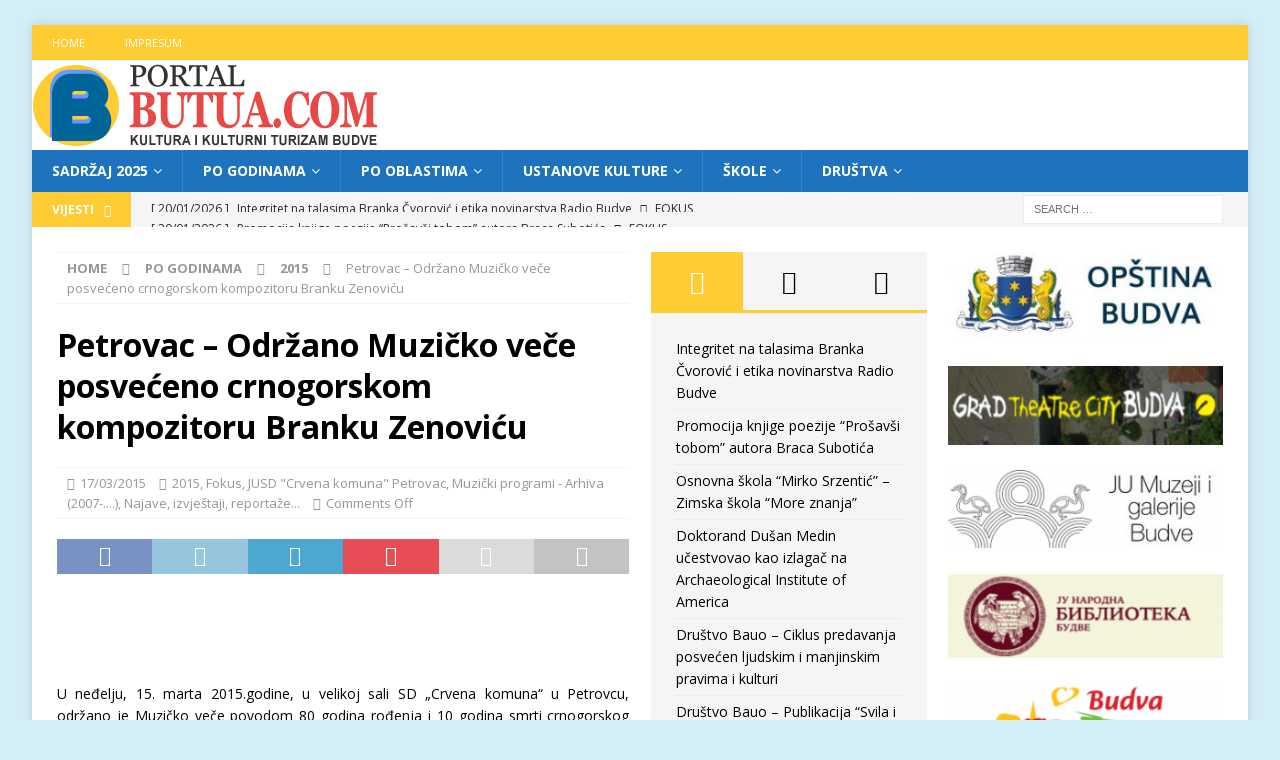

--- FILE ---
content_type: text/html; charset=UTF-8
request_url: http://butua.com/najave-izvjestaji-reportaze/petrovac-odrzano-muzicko-vece-posveceno-crnogorskom-kompozitoru-branku-zenovicu/
body_size: 141606
content:
<!DOCTYPE html>
<html class="no-js mh-two-sb" lang="en">
<head>
<meta charset="UTF-8">
<meta name="viewport" content="width=device-width, initial-scale=1.0">
<link rel="profile" href="http://gmpg.org/xfn/11" />
<title>Petrovac – Održano Muzičko veče posvećeno crnogorskom kompozitoru Branku Zenoviću &#8211; Butua.com &#8211; kultura i kulturni turizam Budve</title>
<meta name='robots' content='max-image-preview:large' />
<link rel='dns-prefetch' href='//butua.com' />
<link rel='dns-prefetch' href='//www.googletagmanager.com' />
<link rel='dns-prefetch' href='//fonts.googleapis.com' />
<link rel="alternate" type="application/rss+xml" title="Butua.com - kultura i kulturni turizam Budve &raquo; Feed" href="https://butua.com/feed/" />
<link rel="alternate" type="application/rss+xml" title="Butua.com - kultura i kulturni turizam Budve &raquo; Comments Feed" href="https://butua.com/comments/feed/" />
<link rel="alternate" title="oEmbed (JSON)" type="application/json+oembed" href="https://butua.com/wp-json/oembed/1.0/embed?url=https%3A%2F%2Fbutua.com%2Fnajave-izvjestaji-reportaze%2Fpetrovac-odrzano-muzicko-vece-posveceno-crnogorskom-kompozitoru-branku-zenovicu%2F" />
<link rel="alternate" title="oEmbed (XML)" type="text/xml+oembed" href="https://butua.com/wp-json/oembed/1.0/embed?url=https%3A%2F%2Fbutua.com%2Fnajave-izvjestaji-reportaze%2Fpetrovac-odrzano-muzicko-vece-posveceno-crnogorskom-kompozitoru-branku-zenovicu%2F&#038;format=xml" />
<style id='wp-img-auto-sizes-contain-inline-css' type='text/css'>
img:is([sizes=auto i],[sizes^="auto," i]){contain-intrinsic-size:3000px 1500px}
/*# sourceURL=wp-img-auto-sizes-contain-inline-css */
</style>
<style id='wp-emoji-styles-inline-css' type='text/css'>

	img.wp-smiley, img.emoji {
		display: inline !important;
		border: none !important;
		box-shadow: none !important;
		height: 1em !important;
		width: 1em !important;
		margin: 0 0.07em !important;
		vertical-align: -0.1em !important;
		background: none !important;
		padding: 0 !important;
	}
/*# sourceURL=wp-emoji-styles-inline-css */
</style>
<style id='wp-block-library-inline-css' type='text/css'>
:root{--wp-block-synced-color:#7a00df;--wp-block-synced-color--rgb:122,0,223;--wp-bound-block-color:var(--wp-block-synced-color);--wp-editor-canvas-background:#ddd;--wp-admin-theme-color:#007cba;--wp-admin-theme-color--rgb:0,124,186;--wp-admin-theme-color-darker-10:#006ba1;--wp-admin-theme-color-darker-10--rgb:0,107,160.5;--wp-admin-theme-color-darker-20:#005a87;--wp-admin-theme-color-darker-20--rgb:0,90,135;--wp-admin-border-width-focus:2px}@media (min-resolution:192dpi){:root{--wp-admin-border-width-focus:1.5px}}.wp-element-button{cursor:pointer}:root .has-very-light-gray-background-color{background-color:#eee}:root .has-very-dark-gray-background-color{background-color:#313131}:root .has-very-light-gray-color{color:#eee}:root .has-very-dark-gray-color{color:#313131}:root .has-vivid-green-cyan-to-vivid-cyan-blue-gradient-background{background:linear-gradient(135deg,#00d084,#0693e3)}:root .has-purple-crush-gradient-background{background:linear-gradient(135deg,#34e2e4,#4721fb 50%,#ab1dfe)}:root .has-hazy-dawn-gradient-background{background:linear-gradient(135deg,#faaca8,#dad0ec)}:root .has-subdued-olive-gradient-background{background:linear-gradient(135deg,#fafae1,#67a671)}:root .has-atomic-cream-gradient-background{background:linear-gradient(135deg,#fdd79a,#004a59)}:root .has-nightshade-gradient-background{background:linear-gradient(135deg,#330968,#31cdcf)}:root .has-midnight-gradient-background{background:linear-gradient(135deg,#020381,#2874fc)}:root{--wp--preset--font-size--normal:16px;--wp--preset--font-size--huge:42px}.has-regular-font-size{font-size:1em}.has-larger-font-size{font-size:2.625em}.has-normal-font-size{font-size:var(--wp--preset--font-size--normal)}.has-huge-font-size{font-size:var(--wp--preset--font-size--huge)}.has-text-align-center{text-align:center}.has-text-align-left{text-align:left}.has-text-align-right{text-align:right}.has-fit-text{white-space:nowrap!important}#end-resizable-editor-section{display:none}.aligncenter{clear:both}.items-justified-left{justify-content:flex-start}.items-justified-center{justify-content:center}.items-justified-right{justify-content:flex-end}.items-justified-space-between{justify-content:space-between}.screen-reader-text{border:0;clip-path:inset(50%);height:1px;margin:-1px;overflow:hidden;padding:0;position:absolute;width:1px;word-wrap:normal!important}.screen-reader-text:focus{background-color:#ddd;clip-path:none;color:#444;display:block;font-size:1em;height:auto;left:5px;line-height:normal;padding:15px 23px 14px;text-decoration:none;top:5px;width:auto;z-index:100000}html :where(.has-border-color){border-style:solid}html :where([style*=border-top-color]){border-top-style:solid}html :where([style*=border-right-color]){border-right-style:solid}html :where([style*=border-bottom-color]){border-bottom-style:solid}html :where([style*=border-left-color]){border-left-style:solid}html :where([style*=border-width]){border-style:solid}html :where([style*=border-top-width]){border-top-style:solid}html :where([style*=border-right-width]){border-right-style:solid}html :where([style*=border-bottom-width]){border-bottom-style:solid}html :where([style*=border-left-width]){border-left-style:solid}html :where(img[class*=wp-image-]){height:auto;max-width:100%}:where(figure){margin:0 0 1em}html :where(.is-position-sticky){--wp-admin--admin-bar--position-offset:var(--wp-admin--admin-bar--height,0px)}@media screen and (max-width:600px){html :where(.is-position-sticky){--wp-admin--admin-bar--position-offset:0px}}

/*# sourceURL=wp-block-library-inline-css */
</style><style id='wp-block-paragraph-inline-css' type='text/css'>
.is-small-text{font-size:.875em}.is-regular-text{font-size:1em}.is-large-text{font-size:2.25em}.is-larger-text{font-size:3em}.has-drop-cap:not(:focus):first-letter{float:left;font-size:8.4em;font-style:normal;font-weight:100;line-height:.68;margin:.05em .1em 0 0;text-transform:uppercase}body.rtl .has-drop-cap:not(:focus):first-letter{float:none;margin-left:.1em}p.has-drop-cap.has-background{overflow:hidden}:root :where(p.has-background){padding:1.25em 2.375em}:where(p.has-text-color:not(.has-link-color)) a{color:inherit}p.has-text-align-left[style*="writing-mode:vertical-lr"],p.has-text-align-right[style*="writing-mode:vertical-rl"]{rotate:180deg}
/*# sourceURL=http://butua.com/wp-includes/blocks/paragraph/style.min.css */
</style>
<style id='global-styles-inline-css' type='text/css'>
:root{--wp--preset--aspect-ratio--square: 1;--wp--preset--aspect-ratio--4-3: 4/3;--wp--preset--aspect-ratio--3-4: 3/4;--wp--preset--aspect-ratio--3-2: 3/2;--wp--preset--aspect-ratio--2-3: 2/3;--wp--preset--aspect-ratio--16-9: 16/9;--wp--preset--aspect-ratio--9-16: 9/16;--wp--preset--color--black: #000000;--wp--preset--color--cyan-bluish-gray: #abb8c3;--wp--preset--color--white: #ffffff;--wp--preset--color--pale-pink: #f78da7;--wp--preset--color--vivid-red: #cf2e2e;--wp--preset--color--luminous-vivid-orange: #ff6900;--wp--preset--color--luminous-vivid-amber: #fcb900;--wp--preset--color--light-green-cyan: #7bdcb5;--wp--preset--color--vivid-green-cyan: #00d084;--wp--preset--color--pale-cyan-blue: #8ed1fc;--wp--preset--color--vivid-cyan-blue: #0693e3;--wp--preset--color--vivid-purple: #9b51e0;--wp--preset--gradient--vivid-cyan-blue-to-vivid-purple: linear-gradient(135deg,rgb(6,147,227) 0%,rgb(155,81,224) 100%);--wp--preset--gradient--light-green-cyan-to-vivid-green-cyan: linear-gradient(135deg,rgb(122,220,180) 0%,rgb(0,208,130) 100%);--wp--preset--gradient--luminous-vivid-amber-to-luminous-vivid-orange: linear-gradient(135deg,rgb(252,185,0) 0%,rgb(255,105,0) 100%);--wp--preset--gradient--luminous-vivid-orange-to-vivid-red: linear-gradient(135deg,rgb(255,105,0) 0%,rgb(207,46,46) 100%);--wp--preset--gradient--very-light-gray-to-cyan-bluish-gray: linear-gradient(135deg,rgb(238,238,238) 0%,rgb(169,184,195) 100%);--wp--preset--gradient--cool-to-warm-spectrum: linear-gradient(135deg,rgb(74,234,220) 0%,rgb(151,120,209) 20%,rgb(207,42,186) 40%,rgb(238,44,130) 60%,rgb(251,105,98) 80%,rgb(254,248,76) 100%);--wp--preset--gradient--blush-light-purple: linear-gradient(135deg,rgb(255,206,236) 0%,rgb(152,150,240) 100%);--wp--preset--gradient--blush-bordeaux: linear-gradient(135deg,rgb(254,205,165) 0%,rgb(254,45,45) 50%,rgb(107,0,62) 100%);--wp--preset--gradient--luminous-dusk: linear-gradient(135deg,rgb(255,203,112) 0%,rgb(199,81,192) 50%,rgb(65,88,208) 100%);--wp--preset--gradient--pale-ocean: linear-gradient(135deg,rgb(255,245,203) 0%,rgb(182,227,212) 50%,rgb(51,167,181) 100%);--wp--preset--gradient--electric-grass: linear-gradient(135deg,rgb(202,248,128) 0%,rgb(113,206,126) 100%);--wp--preset--gradient--midnight: linear-gradient(135deg,rgb(2,3,129) 0%,rgb(40,116,252) 100%);--wp--preset--font-size--small: 13px;--wp--preset--font-size--medium: 20px;--wp--preset--font-size--large: 36px;--wp--preset--font-size--x-large: 42px;--wp--preset--spacing--20: 0.44rem;--wp--preset--spacing--30: 0.67rem;--wp--preset--spacing--40: 1rem;--wp--preset--spacing--50: 1.5rem;--wp--preset--spacing--60: 2.25rem;--wp--preset--spacing--70: 3.38rem;--wp--preset--spacing--80: 5.06rem;--wp--preset--shadow--natural: 6px 6px 9px rgba(0, 0, 0, 0.2);--wp--preset--shadow--deep: 12px 12px 50px rgba(0, 0, 0, 0.4);--wp--preset--shadow--sharp: 6px 6px 0px rgba(0, 0, 0, 0.2);--wp--preset--shadow--outlined: 6px 6px 0px -3px rgb(255, 255, 255), 6px 6px rgb(0, 0, 0);--wp--preset--shadow--crisp: 6px 6px 0px rgb(0, 0, 0);}:where(.is-layout-flex){gap: 0.5em;}:where(.is-layout-grid){gap: 0.5em;}body .is-layout-flex{display: flex;}.is-layout-flex{flex-wrap: wrap;align-items: center;}.is-layout-flex > :is(*, div){margin: 0;}body .is-layout-grid{display: grid;}.is-layout-grid > :is(*, div){margin: 0;}:where(.wp-block-columns.is-layout-flex){gap: 2em;}:where(.wp-block-columns.is-layout-grid){gap: 2em;}:where(.wp-block-post-template.is-layout-flex){gap: 1.25em;}:where(.wp-block-post-template.is-layout-grid){gap: 1.25em;}.has-black-color{color: var(--wp--preset--color--black) !important;}.has-cyan-bluish-gray-color{color: var(--wp--preset--color--cyan-bluish-gray) !important;}.has-white-color{color: var(--wp--preset--color--white) !important;}.has-pale-pink-color{color: var(--wp--preset--color--pale-pink) !important;}.has-vivid-red-color{color: var(--wp--preset--color--vivid-red) !important;}.has-luminous-vivid-orange-color{color: var(--wp--preset--color--luminous-vivid-orange) !important;}.has-luminous-vivid-amber-color{color: var(--wp--preset--color--luminous-vivid-amber) !important;}.has-light-green-cyan-color{color: var(--wp--preset--color--light-green-cyan) !important;}.has-vivid-green-cyan-color{color: var(--wp--preset--color--vivid-green-cyan) !important;}.has-pale-cyan-blue-color{color: var(--wp--preset--color--pale-cyan-blue) !important;}.has-vivid-cyan-blue-color{color: var(--wp--preset--color--vivid-cyan-blue) !important;}.has-vivid-purple-color{color: var(--wp--preset--color--vivid-purple) !important;}.has-black-background-color{background-color: var(--wp--preset--color--black) !important;}.has-cyan-bluish-gray-background-color{background-color: var(--wp--preset--color--cyan-bluish-gray) !important;}.has-white-background-color{background-color: var(--wp--preset--color--white) !important;}.has-pale-pink-background-color{background-color: var(--wp--preset--color--pale-pink) !important;}.has-vivid-red-background-color{background-color: var(--wp--preset--color--vivid-red) !important;}.has-luminous-vivid-orange-background-color{background-color: var(--wp--preset--color--luminous-vivid-orange) !important;}.has-luminous-vivid-amber-background-color{background-color: var(--wp--preset--color--luminous-vivid-amber) !important;}.has-light-green-cyan-background-color{background-color: var(--wp--preset--color--light-green-cyan) !important;}.has-vivid-green-cyan-background-color{background-color: var(--wp--preset--color--vivid-green-cyan) !important;}.has-pale-cyan-blue-background-color{background-color: var(--wp--preset--color--pale-cyan-blue) !important;}.has-vivid-cyan-blue-background-color{background-color: var(--wp--preset--color--vivid-cyan-blue) !important;}.has-vivid-purple-background-color{background-color: var(--wp--preset--color--vivid-purple) !important;}.has-black-border-color{border-color: var(--wp--preset--color--black) !important;}.has-cyan-bluish-gray-border-color{border-color: var(--wp--preset--color--cyan-bluish-gray) !important;}.has-white-border-color{border-color: var(--wp--preset--color--white) !important;}.has-pale-pink-border-color{border-color: var(--wp--preset--color--pale-pink) !important;}.has-vivid-red-border-color{border-color: var(--wp--preset--color--vivid-red) !important;}.has-luminous-vivid-orange-border-color{border-color: var(--wp--preset--color--luminous-vivid-orange) !important;}.has-luminous-vivid-amber-border-color{border-color: var(--wp--preset--color--luminous-vivid-amber) !important;}.has-light-green-cyan-border-color{border-color: var(--wp--preset--color--light-green-cyan) !important;}.has-vivid-green-cyan-border-color{border-color: var(--wp--preset--color--vivid-green-cyan) !important;}.has-pale-cyan-blue-border-color{border-color: var(--wp--preset--color--pale-cyan-blue) !important;}.has-vivid-cyan-blue-border-color{border-color: var(--wp--preset--color--vivid-cyan-blue) !important;}.has-vivid-purple-border-color{border-color: var(--wp--preset--color--vivid-purple) !important;}.has-vivid-cyan-blue-to-vivid-purple-gradient-background{background: var(--wp--preset--gradient--vivid-cyan-blue-to-vivid-purple) !important;}.has-light-green-cyan-to-vivid-green-cyan-gradient-background{background: var(--wp--preset--gradient--light-green-cyan-to-vivid-green-cyan) !important;}.has-luminous-vivid-amber-to-luminous-vivid-orange-gradient-background{background: var(--wp--preset--gradient--luminous-vivid-amber-to-luminous-vivid-orange) !important;}.has-luminous-vivid-orange-to-vivid-red-gradient-background{background: var(--wp--preset--gradient--luminous-vivid-orange-to-vivid-red) !important;}.has-very-light-gray-to-cyan-bluish-gray-gradient-background{background: var(--wp--preset--gradient--very-light-gray-to-cyan-bluish-gray) !important;}.has-cool-to-warm-spectrum-gradient-background{background: var(--wp--preset--gradient--cool-to-warm-spectrum) !important;}.has-blush-light-purple-gradient-background{background: var(--wp--preset--gradient--blush-light-purple) !important;}.has-blush-bordeaux-gradient-background{background: var(--wp--preset--gradient--blush-bordeaux) !important;}.has-luminous-dusk-gradient-background{background: var(--wp--preset--gradient--luminous-dusk) !important;}.has-pale-ocean-gradient-background{background: var(--wp--preset--gradient--pale-ocean) !important;}.has-electric-grass-gradient-background{background: var(--wp--preset--gradient--electric-grass) !important;}.has-midnight-gradient-background{background: var(--wp--preset--gradient--midnight) !important;}.has-small-font-size{font-size: var(--wp--preset--font-size--small) !important;}.has-medium-font-size{font-size: var(--wp--preset--font-size--medium) !important;}.has-large-font-size{font-size: var(--wp--preset--font-size--large) !important;}.has-x-large-font-size{font-size: var(--wp--preset--font-size--x-large) !important;}
/*# sourceURL=global-styles-inline-css */
</style>

<style id='classic-theme-styles-inline-css' type='text/css'>
/*! This file is auto-generated */
.wp-block-button__link{color:#fff;background-color:#32373c;border-radius:9999px;box-shadow:none;text-decoration:none;padding:calc(.667em + 2px) calc(1.333em + 2px);font-size:1.125em}.wp-block-file__button{background:#32373c;color:#fff;text-decoration:none}
/*# sourceURL=/wp-includes/css/classic-themes.min.css */
</style>
<link rel='stylesheet' id='mh-font-awesome-css' href='http://butua.com/wp-content/themes/mh-magazine/includes/font-awesome.min.css' type='text/css' media='all' />
<link rel='stylesheet' id='mh-magazine-css' href='http://butua.com/wp-content/themes/mh-magazine/style.css?ver=3.9.13' type='text/css' media='all' />
<link rel='stylesheet' id='mh-google-fonts-css' href='https://fonts.googleapis.com/css?family=Open+Sans:300,400,400italic,600,700' type='text/css' media='all' />
<link rel='stylesheet' id='ngg_trigger_buttons-css' href='https://butua.com/wp-content/plugins/nextgen-gallery/static/GalleryDisplay/trigger_buttons.css?ver=4.0.3' type='text/css' media='all' />
<link rel='stylesheet' id='shutter-0-css' href='https://butua.com/wp-content/plugins/nextgen-gallery/static/Lightbox/shutter/shutter.css?ver=4.0.3' type='text/css' media='all' />
<link rel='stylesheet' id='fontawesome_v4_shim_style-css' href='https://butua.com/wp-content/plugins/nextgen-gallery/static/FontAwesome/css/v4-shims.min.css?ver=7596a28af889baea1ff75628c4cbab3c' type='text/css' media='all' />
<link rel='stylesheet' id='fontawesome-css' href='https://butua.com/wp-content/plugins/nextgen-gallery/static/FontAwesome/css/all.min.css?ver=7596a28af889baea1ff75628c4cbab3c' type='text/css' media='all' />
<link rel='stylesheet' id='nextgen_pagination_style-css' href='https://butua.com/wp-content/plugins/nextgen-gallery/static/GalleryDisplay/pagination_style.css?ver=4.0.3' type='text/css' media='all' />
<link rel='stylesheet' id='nextgen_basic_thumbnails_style-css' href='https://butua.com/wp-content/plugins/nextgen-gallery/static/Thumbnails/nextgen_basic_thumbnails.css?ver=4.0.3' type='text/css' media='all' />
<link rel='stylesheet' id='nextgen_widgets_style-css' href='https://butua.com/wp-content/plugins/nextgen-gallery/static/Widget/display.css?ver=4.0.3' type='text/css' media='all' />
<script type="text/javascript" src="http://butua.com/wp-includes/js/jquery/jquery.min.js?ver=3.7.1" id="jquery-core-js"></script>
<script type="text/javascript" src="http://butua.com/wp-includes/js/jquery/jquery-migrate.min.js?ver=3.4.1" id="jquery-migrate-js"></script>
<script type="text/javascript" src="http://butua.com/wp-content/themes/mh-magazine/js/scripts.js?ver=3.9.13" id="mh-scripts-js"></script>
<script type="text/javascript" id="photocrati_ajax-js-extra">
/* <![CDATA[ */
var photocrati_ajax = {"url":"http://butua.com/index.php?photocrati_ajax=1","rest_url":"https://butua.com/wp-json/","wp_home_url":"https://butua.com","wp_site_url":"http://butua.com","wp_root_url":"https://butua.com","wp_plugins_url":"http://butua.com/wp-content/plugins","wp_content_url":"http://butua.com/wp-content","wp_includes_url":"http://butua.com/wp-includes/","ngg_param_slug":"nggallery","rest_nonce":"21de102d0d"};
//# sourceURL=photocrati_ajax-js-extra
/* ]]> */
</script>
<script type="text/javascript" src="https://butua.com/wp-content/plugins/nextgen-gallery/static/Legacy/ajax.min.js?ver=4.0.3" id="photocrati_ajax-js"></script>
<script type="text/javascript" src="https://butua.com/wp-content/plugins/nextgen-gallery/static/FontAwesome/js/v4-shims.min.js?ver=5.3.1" id="fontawesome_v4_shim-js"></script>
<script type="text/javascript" defer crossorigin="anonymous" data-auto-replace-svg="false" data-keep-original-source="false" data-search-pseudo-elements src="https://butua.com/wp-content/plugins/nextgen-gallery/static/FontAwesome/js/all.min.js?ver=5.3.1" id="fontawesome-js"></script>
<script type="text/javascript" src="https://butua.com/wp-content/plugins/nextgen-gallery/static/Thumbnails/nextgen_basic_thumbnails.js?ver=4.0.3" id="nextgen_basic_thumbnails_script-js"></script>

<!-- Google tag (gtag.js) snippet added by Site Kit -->
<!-- Google Analytics snippet added by Site Kit -->
<script type="text/javascript" src="https://www.googletagmanager.com/gtag/js?id=GT-K543923" id="google_gtagjs-js" async></script>
<script type="text/javascript" id="google_gtagjs-js-after">
/* <![CDATA[ */
window.dataLayer = window.dataLayer || [];function gtag(){dataLayer.push(arguments);}
gtag("set","linker",{"domains":["butua.com"]});
gtag("js", new Date());
gtag("set", "developer_id.dZTNiMT", true);
gtag("config", "GT-K543923");
//# sourceURL=google_gtagjs-js-after
/* ]]> */
</script>
<link rel="https://api.w.org/" href="https://butua.com/wp-json/" /><link rel="alternate" title="JSON" type="application/json" href="https://butua.com/wp-json/wp/v2/posts/9408" /><link rel="EditURI" type="application/rsd+xml" title="RSD" href="https://butua.com/xmlrpc.php?rsd" />

<link rel="canonical" href="https://butua.com/najave-izvjestaji-reportaze/petrovac-odrzano-muzicko-vece-posveceno-crnogorskom-kompozitoru-branku-zenovicu/" />
<link rel='shortlink' href='https://butua.com/?p=9408' />
<meta name="generator" content="Site Kit by Google 1.170.0" /><style type="text/css">
.mh-navigation li:hover, .mh-navigation ul li:hover > ul, .mh-main-nav-wrap, .mh-main-nav, .mh-social-nav li a:hover, .entry-tags li, .mh-slider-caption, .mh-widget-layout8 .mh-widget-title .mh-footer-widget-title-inner, .mh-widget-col-1 .mh-slider-caption, .mh-widget-col-1 .mh-posts-lineup-caption, .mh-carousel-layout1, .mh-spotlight-widget, .mh-social-widget li a, .mh-author-bio-widget, .mh-footer-widget .mh-tab-comment-excerpt, .mh-nip-item:hover .mh-nip-overlay, .mh-widget .tagcloud a, .mh-footer-widget .tagcloud a, .mh-footer, .mh-copyright-wrap, input[type=submit]:hover, #infinite-handle span:hover { background: #1e73be; }
.mh-extra-nav-bg { background: rgba(30, 115, 190, 0.2); }
.mh-slider-caption, .mh-posts-stacked-title, .mh-posts-lineup-caption { background: #1e73be; background: rgba(30, 115, 190, 0.8); }
@media screen and (max-width: 900px) { #mh-mobile .mh-slider-caption, #mh-mobile .mh-posts-lineup-caption { background: rgba(30, 115, 190, 1); } }
.slicknav_menu, .slicknav_nav ul, #mh-mobile .mh-footer-widget .mh-posts-stacked-overlay { border-color: #1e73be; }
.mh-copyright, .mh-copyright a { color: #fff; }
.mh-widget-layout4 .mh-widget-title { background: #ffcc33; background: rgba(255, 204, 51, 0.6); }
.mh-preheader, .mh-wide-layout .mh-subheader, .mh-ticker-title, .mh-main-nav li:hover, .mh-footer-nav, .slicknav_menu, .slicknav_btn, .slicknav_nav .slicknav_item:hover, .slicknav_nav a:hover, .mh-back-to-top, .mh-subheading, .entry-tags .fa, .entry-tags li:hover, .mh-widget-layout2 .mh-widget-title, .mh-widget-layout4 .mh-widget-title-inner, .mh-widget-layout4 .mh-footer-widget-title, .mh-widget-layout5 .mh-widget-title-inner, .mh-widget-layout6 .mh-widget-title, #mh-mobile .flex-control-paging li a.flex-active, .mh-image-caption, .mh-carousel-layout1 .mh-carousel-caption, .mh-tab-button.active, .mh-tab-button.active:hover, .mh-footer-widget .mh-tab-button.active, .mh-social-widget li:hover a, .mh-footer-widget .mh-social-widget li a, .mh-footer-widget .mh-author-bio-widget, .tagcloud a:hover, .mh-widget .tagcloud a:hover, .mh-footer-widget .tagcloud a:hover, .mh-posts-stacked-item .mh-meta, .page-numbers:hover, .mh-loop-pagination .current, .mh-comments-pagination .current, .pagelink, a:hover .pagelink, input[type=submit], #infinite-handle span { background: #ffcc33; }
.mh-main-nav-wrap .slicknav_nav ul, blockquote, .mh-widget-layout1 .mh-widget-title, .mh-widget-layout3 .mh-widget-title, .mh-widget-layout5 .mh-widget-title, .mh-widget-layout8 .mh-widget-title:after, #mh-mobile .mh-slider-caption, .mh-carousel-layout1, .mh-spotlight-widget, .mh-author-bio-widget, .mh-author-bio-title, .mh-author-bio-image-frame, .mh-video-widget, .mh-tab-buttons, textarea:hover, input[type=text]:hover, input[type=email]:hover, input[type=tel]:hover, input[type=url]:hover { border-color: #ffcc33; }
.mh-header-tagline, .mh-dropcap, .mh-carousel-layout1 .flex-direction-nav a, .mh-carousel-layout2 .mh-carousel-caption, .mh-posts-digest-small-category, .mh-posts-lineup-more, .bypostauthor .fn:after, .mh-comment-list .comment-reply-link:before, #respond #cancel-comment-reply-link:before { color: #ffcc33; }
</style>
<!--[if lt IE 9]>
<script src="http://butua.com/wp-content/themes/mh-magazine/js/css3-mediaqueries.js"></script>
<![endif]-->
<style type="text/css" id="custom-background-css">
body.custom-background { background-color: #d4eef7; }
</style>
	</head>
<body id="mh-mobile" class="wp-singular post-template-default single single-post postid-9408 single-format-standard custom-background wp-theme-mh-magazine mh-boxed-layout mh-right-sb mh-loop-layout1 mh-widget-layout1 mh-loop-hide-caption" itemscope="itemscope" itemtype="https://schema.org/WebPage">
<div class="mh-container mh-container-outer">
<div class="mh-header-nav-mobile clearfix"></div>
	<div class="mh-preheader">
    	<div class="mh-container mh-container-inner mh-row clearfix">
							<div class="mh-header-bar-content mh-header-bar-top-left mh-col-2-3 clearfix">
											<nav class="mh-navigation mh-header-nav mh-header-nav-top clearfix" itemscope="itemscope" itemtype="https://schema.org/SiteNavigationElement">
							<div class="menu-top-menu-container"><ul id="menu-top-menu" class="menu"><li id="menu-item-17238" class="menu-item menu-item-type-post_type menu-item-object-page menu-item-home menu-item-17238"><a href="https://butua.com/">Home</a></li>
<li id="menu-item-16908" class="menu-item menu-item-type-post_type menu-item-object-page menu-item-16908"><a href="https://butua.com/impresum/">Impresum</a></li>
</ul></div>						</nav>
									</div>
										<div class="mh-header-bar-content mh-header-bar-top-right mh-col-1-3 clearfix">
									</div>
					</div>
	</div>
<header class="mh-header" itemscope="itemscope" itemtype="https://schema.org/WPHeader">
	<div class="mh-container mh-container-inner clearfix">
		<div class="mh-custom-header clearfix">
<a class="mh-header-image-link" href="https://butua.com/" title="Butua.com - kultura i kulturni turizam Budve" rel="home">
<img class="mh-header-image" src="http://butua.com/wp-content/uploads/2016/06/butua_logo_crveni.png" height="90" width="350" alt="Butua.com - kultura i kulturni turizam Budve" />
</a>
</div>
	</div>
	<div class="mh-main-nav-wrap">
		<nav class="mh-navigation mh-main-nav mh-container mh-container-inner clearfix" itemscope="itemscope" itemtype="https://schema.org/SiteNavigationElement">
			<div class="menu-glavni-container"><ul id="menu-glavni" class="menu"><li id="menu-item-22751" class="menu-item menu-item-type-taxonomy menu-item-object-category menu-item-has-children menu-item-22751"><a href="https://butua.com/category/sadrzaj-2025/">Sadržaj 2025</a>
<ul class="sub-menu">
	<li id="menu-item-22752" class="menu-item menu-item-type-taxonomy menu-item-object-category menu-item-22752"><a href="https://butua.com/category/sadrzaj-2025/knjizevni-programi/">Književni programi</a></li>
	<li id="menu-item-22753" class="menu-item menu-item-type-taxonomy menu-item-object-category menu-item-22753"><a href="https://butua.com/category/sadrzaj-2025/likovni-programi/">Likovni programi</a></li>
	<li id="menu-item-22754" class="menu-item menu-item-type-taxonomy menu-item-object-category menu-item-22754"><a href="https://butua.com/category/sadrzaj-2025/manifestacije-festivali/">Manifestacije, festivali</a></li>
	<li id="menu-item-22755" class="menu-item menu-item-type-taxonomy menu-item-object-category menu-item-22755"><a href="https://butua.com/category/sadrzaj-2025/scenska-umjetnost/">Scenska umjetnost</a></li>
	<li id="menu-item-22756" class="menu-item menu-item-type-taxonomy menu-item-object-category menu-item-22756"><a href="https://butua.com/category/sadrzaj-2025/muzicki-programi/">Muzički programi</a></li>
	<li id="menu-item-23014" class="menu-item menu-item-type-taxonomy menu-item-object-category menu-item-23014"><a href="https://butua.com/category/sadrzaj-2025/organizacije-ustanove-drustva/">Organizacije, ustanove, društva&#8230;</a></li>
	<li id="menu-item-22757" class="menu-item menu-item-type-taxonomy menu-item-object-category menu-item-22757"><a href="https://butua.com/category/sadrzaj-2025/arhivska-gradja-studije-knjige/">Arhivska građa, studije, knjige&#8230;</a></li>
	<li id="menu-item-22758" class="menu-item menu-item-type-taxonomy menu-item-object-category menu-item-22758"><a href="https://butua.com/category/sadrzaj-2025/manifestacije-festivali/">Manifestacije, festivali</a></li>
	<li id="menu-item-22759" class="menu-item menu-item-type-taxonomy menu-item-object-category menu-item-22759"><a href="https://butua.com/category/sadrzaj-2025/portreti/">Portreti</a></li>
	<li id="menu-item-22760" class="menu-item menu-item-type-taxonomy menu-item-object-category menu-item-22760"><a href="https://butua.com/category/sadrzaj-2025/muzejske-izlozbe/">Muzejske izložbe</a></li>
	<li id="menu-item-22761" class="menu-item menu-item-type-taxonomy menu-item-object-category menu-item-22761"><a href="https://butua.com/category/sadrzaj-2025/galerije-foto-reportaze-video/">Galerije, foto reportaže, video</a></li>
</ul>
</li>
<li id="menu-item-22762" class="menu-item menu-item-type-taxonomy menu-item-object-category current-post-ancestor menu-item-has-children menu-item-22762"><a href="https://butua.com/category/po-godinama/">Po godinama</a>
<ul class="sub-menu">
	<li id="menu-item-23006" class="menu-item menu-item-type-taxonomy menu-item-object-category menu-item-23006"><a href="https://butua.com/category/po-godinama/2024/">2024</a></li>
	<li id="menu-item-22817" class="menu-item menu-item-type-taxonomy menu-item-object-category menu-item-22817"><a href="https://butua.com/category/po-godinama/2023/">2023</a></li>
	<li id="menu-item-22763" class="menu-item menu-item-type-taxonomy menu-item-object-category menu-item-22763"><a href="https://butua.com/category/po-godinama/2022/">2022</a></li>
	<li id="menu-item-22764" class="menu-item menu-item-type-taxonomy menu-item-object-category menu-item-has-children menu-item-22764"><a href="https://butua.com/category/po-godinama/2017-2021/">2017-2021</a>
	<ul class="sub-menu">
		<li id="menu-item-22769" class="menu-item menu-item-type-taxonomy menu-item-object-category menu-item-22769"><a href="https://butua.com/category/po-godinama/2021/">2021</a></li>
		<li id="menu-item-22768" class="menu-item menu-item-type-taxonomy menu-item-object-category menu-item-22768"><a href="https://butua.com/category/po-godinama/2020/">2020</a></li>
		<li id="menu-item-22767" class="menu-item menu-item-type-taxonomy menu-item-object-category menu-item-22767"><a href="https://butua.com/category/po-godinama/2019/">2019</a></li>
		<li id="menu-item-22766" class="menu-item menu-item-type-taxonomy menu-item-object-category menu-item-22766"><a href="https://butua.com/category/po-godinama/2018/">2018</a></li>
		<li id="menu-item-22765" class="menu-item menu-item-type-taxonomy menu-item-object-category menu-item-22765"><a href="https://butua.com/category/po-godinama/2017/">2017</a></li>
	</ul>
</li>
	<li id="menu-item-22770" class="menu-item menu-item-type-taxonomy menu-item-object-category menu-item-has-children menu-item-22770"><a href="https://butua.com/category/po-godinama/2012-2016/">2012-2016</a>
	<ul class="sub-menu">
		<li id="menu-item-22775" class="menu-item menu-item-type-taxonomy menu-item-object-category menu-item-22775"><a href="https://butua.com/category/po-godinama/2016/">2016</a></li>
		<li id="menu-item-22774" class="menu-item menu-item-type-taxonomy menu-item-object-category current-post-ancestor current-menu-parent current-post-parent menu-item-22774"><a href="https://butua.com/category/po-godinama/2015/">2015</a></li>
		<li id="menu-item-22773" class="menu-item menu-item-type-taxonomy menu-item-object-category menu-item-22773"><a href="https://butua.com/category/po-godinama/2014/">2014</a></li>
		<li id="menu-item-22772" class="menu-item menu-item-type-taxonomy menu-item-object-category menu-item-22772"><a href="https://butua.com/category/po-godinama/2013/">2013</a></li>
		<li id="menu-item-22771" class="menu-item menu-item-type-taxonomy menu-item-object-category menu-item-22771"><a href="https://butua.com/category/po-godinama/2012/">2012</a></li>
	</ul>
</li>
	<li id="menu-item-22776" class="menu-item menu-item-type-taxonomy menu-item-object-category menu-item-has-children menu-item-22776"><a href="https://butua.com/category/po-godinama/2007-2011/">2007-2011</a>
	<ul class="sub-menu">
		<li id="menu-item-22781" class="menu-item menu-item-type-taxonomy menu-item-object-category menu-item-22781"><a href="https://butua.com/category/po-godinama/2011/">2011</a></li>
		<li id="menu-item-22780" class="menu-item menu-item-type-taxonomy menu-item-object-category menu-item-22780"><a href="https://butua.com/category/po-godinama/2010/">2010</a></li>
		<li id="menu-item-22779" class="menu-item menu-item-type-taxonomy menu-item-object-category menu-item-22779"><a href="https://butua.com/category/po-godinama/2009/">2009</a></li>
		<li id="menu-item-22778" class="menu-item menu-item-type-taxonomy menu-item-object-category menu-item-22778"><a href="https://butua.com/category/po-godinama/2008/">2008</a></li>
		<li id="menu-item-22777" class="menu-item menu-item-type-taxonomy menu-item-object-category menu-item-22777"><a href="https://butua.com/category/po-godinama/2007/">2007</a></li>
	</ul>
</li>
</ul>
</li>
<li id="menu-item-22782" class="menu-item menu-item-type-taxonomy menu-item-object-category current-post-ancestor menu-item-has-children menu-item-22782"><a href="https://butua.com/category/po-oblastima/">Po oblastima</a>
<ul class="sub-menu">
	<li id="menu-item-22783" class="menu-item menu-item-type-taxonomy menu-item-object-category menu-item-22783"><a href="https://butua.com/category/po-oblastima/knjizevnost-arhiva/">Književni programi &#8211; Arhiva (2007-&#8230;.)</a></li>
	<li id="menu-item-22784" class="menu-item menu-item-type-taxonomy menu-item-object-category menu-item-22784"><a href="https://butua.com/category/po-oblastima/likovni-programi-arhiva/">Likovni programi &#8211; Arhiva (2007-&#8230;.)</a></li>
	<li id="menu-item-22785" class="menu-item menu-item-type-taxonomy menu-item-object-category menu-item-22785"><a href="https://butua.com/category/po-oblastima/manifestacije-festivali-arhiva/">Manifestacije, festivali&#8230; &#8211; Arhiva (2007-&#8230;.)</a></li>
	<li id="menu-item-22786" class="menu-item menu-item-type-taxonomy menu-item-object-category menu-item-22786"><a href="https://butua.com/category/po-oblastima/scenska-umjetnost-arhiva/">Scenska umjetnost &#8211; Arhiva (2007-&#8230;.)</a></li>
	<li id="menu-item-22787" class="menu-item menu-item-type-taxonomy menu-item-object-category current-post-ancestor current-menu-parent current-post-parent menu-item-22787"><a href="https://butua.com/category/po-oblastima/muzika-arhiva/">Muzički programi &#8211; Arhiva (2007-&#8230;.)</a></li>
	<li id="menu-item-23013" class="menu-item menu-item-type-taxonomy menu-item-object-category menu-item-23013"><a href="https://butua.com/category/po-oblastima/organizacije-ustanove-drustva-arhiva/">Organizacije, ustanove, društva &#8211; Arhiva (2007-&#8230;.)</a></li>
	<li id="menu-item-22788" class="menu-item menu-item-type-taxonomy menu-item-object-category menu-item-22788"><a href="https://butua.com/category/po-oblastima/arhivska-gradja-studije-knjige-arhiva/">Arhivska građa, studije, knjige&#8230; &#8211; Arhiva (2007-&#8230;.)</a></li>
	<li id="menu-item-22789" class="menu-item menu-item-type-taxonomy menu-item-object-category menu-item-22789"><a href="https://butua.com/category/po-oblastima/manifestacije-festivali-arhiva/">Manifestacije, festivali&#8230; &#8211; Arhiva (2007-&#8230;.)</a></li>
	<li id="menu-item-22790" class="menu-item menu-item-type-taxonomy menu-item-object-category menu-item-22790"><a href="https://butua.com/category/po-oblastima/portreti-arhiva/">Portreti &#8211; Arhiva (2007-&#8230;.)</a></li>
	<li id="menu-item-22791" class="menu-item menu-item-type-taxonomy menu-item-object-category menu-item-22791"><a href="https://butua.com/category/po-oblastima/muzejske-izlozbe-arhiva/">Muzejske izložbe &#8211; Arhiva (2007-&#8230;.)</a></li>
	<li id="menu-item-22792" class="menu-item menu-item-type-taxonomy menu-item-object-category menu-item-22792"><a href="https://butua.com/category/po-oblastima/galerije-foto-reportaze-video-arhiva/">Galerije, foto reportaže, video &#8211; Arhiva (2007-&#8230;.)</a></li>
</ul>
</li>
<li id="menu-item-22793" class="menu-item menu-item-type-taxonomy menu-item-object-category current-post-ancestor menu-item-has-children menu-item-22793"><a href="https://butua.com/category/ustanove/">Ustanove kulture</a>
<ul class="sub-menu">
	<li id="menu-item-22794" class="menu-item menu-item-type-taxonomy menu-item-object-category menu-item-22794"><a href="https://butua.com/category/ustanove/grad-teatar/">Grad teatar</a></li>
	<li id="menu-item-22796" class="menu-item menu-item-type-taxonomy menu-item-object-category menu-item-22796"><a href="https://butua.com/category/ustanove/ju-muzeji-i-galerija-budva/">JU &#8220;Muzeji i galaerije&#8221; Budva</a></li>
	<li id="menu-item-22797" class="menu-item menu-item-type-taxonomy menu-item-object-category menu-item-22797"><a href="https://butua.com/category/ustanove/muzeji-galerija-biblioteka-budva/">Muzeji, galerija i biblioteka Budva (do 2014.)</a></li>
	<li id="menu-item-22795" class="menu-item menu-item-type-taxonomy menu-item-object-category menu-item-22795"><a href="https://butua.com/category/ustanove/ju-biblioteka-budve/">JU &#8220;Biblioteka Budve&#8221;</a></li>
	<li id="menu-item-22798" class="menu-item menu-item-type-taxonomy menu-item-object-category menu-item-22798"><a href="https://butua.com/category/ustanove/turisticka-organizacija-budva/">Turistička organizacija Budva</a></li>
	<li id="menu-item-22815" class="menu-item menu-item-type-taxonomy menu-item-object-category menu-item-22815"><a href="https://butua.com/category/ustanove/art-press-budva/">Art Press Budva</a></li>
</ul>
</li>
<li id="menu-item-22801" class="menu-item menu-item-type-taxonomy menu-item-object-category menu-item-has-children menu-item-22801"><a href="https://butua.com/category/skole/">Škole</a>
<ul class="sub-menu">
	<li id="menu-item-22803" class="menu-item menu-item-type-taxonomy menu-item-object-category menu-item-22803"><a href="https://butua.com/category/skole/s-m-ljubisa/">S. M. Ljubiša</a></li>
	<li id="menu-item-22799" class="menu-item menu-item-type-taxonomy menu-item-object-category menu-item-22799"><a href="https://butua.com/category/skole/druga-o-s/">Druga O. Š.</a></li>
	<li id="menu-item-22800" class="menu-item menu-item-type-taxonomy menu-item-object-category menu-item-22800"><a href="https://butua.com/category/skole/m-srzentic/">M. Srzentić</a></li>
	<li id="menu-item-22804" class="menu-item menu-item-type-taxonomy menu-item-object-category menu-item-22804"><a href="https://butua.com/category/skole/srednja/">Srednja</a></li>
	<li id="menu-item-22802" class="menu-item menu-item-type-taxonomy menu-item-object-category menu-item-22802"><a href="https://butua.com/category/skole/muzicka/">Muzička</a></li>
</ul>
</li>
<li id="menu-item-22805" class="menu-item menu-item-type-taxonomy menu-item-object-category menu-item-has-children menu-item-22805"><a href="https://butua.com/category/drustva/">Društva</a>
<ul class="sub-menu">
	<li id="menu-item-22806" class="menu-item menu-item-type-taxonomy menu-item-object-category menu-item-22806"><a href="https://butua.com/category/drustva/bauo/">Bauo</a></li>
	<li id="menu-item-22809" class="menu-item menu-item-type-taxonomy menu-item-object-category menu-item-22809"><a href="https://butua.com/category/drustva/gradska-muzika/">Gradska muzika</a></li>
	<li id="menu-item-22814" class="menu-item menu-item-type-taxonomy menu-item-object-category menu-item-22814"><a href="https://butua.com/category/drustva/zenska-vokalna-grupa-harmonija-budva/">ŽVG &#8220;Harmonija&#8221;</a></li>
	<li id="menu-item-22813" class="menu-item menu-item-type-taxonomy menu-item-object-category menu-item-22813"><a href="https://butua.com/category/drustva/nvo-agora-drustva/">NVO &#8220;Agora&#8221;</a></li>
	<li id="menu-item-22808" class="menu-item menu-item-type-taxonomy menu-item-object-category menu-item-22808"><a href="https://butua.com/category/drustva/festadjuni/">Feštađuni</a></li>
	<li id="menu-item-22807" class="menu-item menu-item-type-taxonomy menu-item-object-category menu-item-22807"><a href="https://butua.com/category/drustva/feral/">Feral</a></li>
	<li id="menu-item-22812" class="menu-item menu-item-type-taxonomy menu-item-object-category menu-item-22812"><a href="https://butua.com/category/drustva/kud-kanjos/">KUD &#8220;Kanjoš&#8221;</a></li>
	<li id="menu-item-22810" class="menu-item menu-item-type-taxonomy menu-item-object-category menu-item-22810"><a href="https://butua.com/category/drustva/kuc-stefan-mitrov-ljubisa/">KUC &#8220;S. M. Ljubiša&#8221;</a></li>
	<li id="menu-item-22811" class="menu-item menu-item-type-taxonomy menu-item-object-category menu-item-22811"><a href="https://butua.com/category/drustva/kud-budvanska-mladost/">KUD &#8220;Budvanska mladost&#8221;</a></li>
</ul>
</li>
</ul></div>		</nav>
	</div>
	</header>
	<div class="mh-subheader">
		<div class="mh-container mh-container-inner mh-row clearfix">
							<div class="mh-header-bar-content mh-header-bar-bottom-left mh-col-2-3 clearfix">
											<div class="mh-header-ticker mh-header-ticker-bottom">
							<div class="mh-ticker-bottom">
			<div class="mh-ticker-title mh-ticker-title-bottom">
			Vijesti<i class="fa fa-chevron-right"></i>		</div>
		<div class="mh-ticker-content mh-ticker-content-bottom">
		<ul id="mh-ticker-loop-bottom">				<li class="mh-ticker-item mh-ticker-item-bottom">
					<a href="https://butua.com/najave-izvjestaji-reportaze/integritet-na-talasima-branka-cvorovic-i-etika-novinarstva-radio-budve/" title="Integritet na talasima Branka Čvorović i etika novinarstva Radio Budve">
						<span class="mh-ticker-item-date mh-ticker-item-date-bottom">
                        	[ 20/01/2026 ]                        </span>
						<span class="mh-ticker-item-title mh-ticker-item-title-bottom">
							Integritet na talasima Branka Čvorović i etika novinarstva Radio Budve						</span>
													<span class="mh-ticker-item-cat mh-ticker-item-cat-bottom">
								<i class="fa fa-caret-right"></i>
																Fokus							</span>
											</a>
				</li>				<li class="mh-ticker-item mh-ticker-item-bottom">
					<a href="https://butua.com/najave-izvjestaji-reportaze/promocija-knjige-poezije-prosavsi-tobom-autora-braca-subotica/" title="Promocija knjige poezije &#8220;Prošavši tobom&#8221; autora Braca Subotića">
						<span class="mh-ticker-item-date mh-ticker-item-date-bottom">
                        	[ 20/01/2026 ]                        </span>
						<span class="mh-ticker-item-title mh-ticker-item-title-bottom">
							Promocija knjige poezije &#8220;Prošavši tobom&#8221; autora Braca Subotića						</span>
													<span class="mh-ticker-item-cat mh-ticker-item-cat-bottom">
								<i class="fa fa-caret-right"></i>
																Fokus							</span>
											</a>
				</li>				<li class="mh-ticker-item mh-ticker-item-bottom">
					<a href="https://butua.com/najave-izvjestaji-reportaze/osnovna-skola-mirko-srzentic-zimska-skola-more-znanja/" title="Osnovna škola &#8220;Mirko Srzentić&#8221; &#8211; Zimska škola &#8220;More znanja&#8221;">
						<span class="mh-ticker-item-date mh-ticker-item-date-bottom">
                        	[ 12/01/2026 ]                        </span>
						<span class="mh-ticker-item-title mh-ticker-item-title-bottom">
							Osnovna škola &#8220;Mirko Srzentić&#8221; &#8211; Zimska škola &#8220;More znanja&#8221;						</span>
													<span class="mh-ticker-item-cat mh-ticker-item-cat-bottom">
								<i class="fa fa-caret-right"></i>
																Fokus							</span>
											</a>
				</li>				<li class="mh-ticker-item mh-ticker-item-bottom">
					<a href="https://butua.com/najave-izvjestaji-reportaze/doktorand-dusan-medin-ucestvovao-kao-izlagac-na-archaeological-institute-of-america/" title="Doktorand Dušan Medin učestvovao kao izlagač na Archaeological Institute of America">
						<span class="mh-ticker-item-date mh-ticker-item-date-bottom">
                        	[ 11/01/2026 ]                        </span>
						<span class="mh-ticker-item-title mh-ticker-item-title-bottom">
							Doktorand Dušan Medin učestvovao kao izlagač na Archaeological Institute of America						</span>
													<span class="mh-ticker-item-cat mh-ticker-item-cat-bottom">
								<i class="fa fa-caret-right"></i>
																Bauo							</span>
											</a>
				</li>				<li class="mh-ticker-item mh-ticker-item-bottom">
					<a href="https://butua.com/sadrzaj-2025/organizacije-ustanove-drustva/drustvo-bauo-ciklus-predavanja-posvecen-ljudskim-i-manjinskim-pravima-i-kulturi/" title="Društvo Bauo &#8211; Ciklus predavanja posvećen ljudskim i manjinskim pravima i kulturi">
						<span class="mh-ticker-item-date mh-ticker-item-date-bottom">
                        	[ 31/12/2025 ]                        </span>
						<span class="mh-ticker-item-title mh-ticker-item-title-bottom">
							Društvo Bauo &#8211; Ciklus predavanja posvećen ljudskim i manjinskim pravima i kulturi						</span>
													<span class="mh-ticker-item-cat mh-ticker-item-cat-bottom">
								<i class="fa fa-caret-right"></i>
																Bauo							</span>
											</a>
				</li>		</ul>
	</div>
</div>						</div>
									</div>
										<div class="mh-header-bar-content mh-header-bar-bottom-right mh-col-1-3 clearfix">
											<aside class="mh-header-search mh-header-search-bottom">
							<form role="search" method="get" class="search-form" action="https://butua.com/">
				<label>
					<span class="screen-reader-text">Search for:</span>
					<input type="search" class="search-field" placeholder="Search &hellip;" value="" name="s" />
				</label>
				<input type="submit" class="search-submit" value="Search" />
			</form>						</aside>
									</div>
					</div>
	</div>
<div class="mh-wrapper clearfix">
	<div class="mh-main clearfix">
		<div id="main-content" class="mh-content" role="main" itemprop="mainContentOfPage"><nav class="mh-breadcrumb" itemscope itemtype="http://schema.org/BreadcrumbList"><span itemprop="itemListElement" itemscope itemtype="http://schema.org/ListItem"><a href="https://butua.com" itemprop="item"><span itemprop="name">Home</span></a><meta itemprop="position" content="1" /></span><span class="mh-breadcrumb-delimiter"><i class="fa fa-angle-right"></i></span><a href="https://butua.com/category/po-godinama/">Po godinama</a><span class="mh-breadcrumb-delimiter"><i class="fa fa-angle-right"></i></span><span itemprop="itemListElement" itemscope itemtype="http://schema.org/ListItem"><a href="https://butua.com/category/po-godinama/2015/" itemprop="item"><span itemprop="name">2015</span></a><meta itemprop="position" content="2" /></span><span class="mh-breadcrumb-delimiter"><i class="fa fa-angle-right"></i></span>Petrovac – Održano Muzičko veče posvećeno crnogorskom kompozitoru Branku Zenoviću</nav>
<article id="post-9408" class="post-9408 post type-post status-publish format-standard has-post-thumbnail hentry category-2113 category-fokus category-crvena-komuna-petrovac category-muzika-arhiva category-najave-izvjestaji-reportaze tag-branko-zenovic tag-ju-muzeji-i-galerije-budve tag-krstac tag-muska-klapa-assa-voce tag-muzicko-vece tag-nada-zenovic tag-rezevici tag-sd-crvena-komuna-petrovac tag-zenovic-igor tag-zenska-klapa-alata">
	<header class="entry-header clearfix"><h1 class="entry-title">Petrovac – Održano Muzičko veče posvećeno crnogorskom kompozitoru Branku Zenoviću</h1><div class="mh-meta entry-meta">
<span class="entry-meta-date updated"><i class="fa fa-clock-o"></i><a href="https://butua.com/2015/03/">17/03/2015</a></span>
<span class="entry-meta-categories"><i class="fa fa-folder-open-o"></i><a href="https://butua.com/category/po-godinama/2015/" rel="category tag">2015</a>, <a href="https://butua.com/category/fokus/" rel="category tag">Fokus</a>, <a href="https://butua.com/category/ustanove/crvena-komuna-petrovac/" rel="category tag">JUSD "Crvena komuna" Petrovac</a>, <a href="https://butua.com/category/po-oblastima/muzika-arhiva/" rel="category tag">Muzički programi - Arhiva (2007-....)</a>, <a href="https://butua.com/category/najave-izvjestaji-reportaze/" rel="category tag">Najave, izvještaji, reportaže...</a></span>
<span class="entry-meta-comments"><i class="fa fa-comment-o"></i><span class="mh-comment-count-link">Comments Off<span class="screen-reader-text"> on Petrovac – Održano Muzičko veče posvećeno crnogorskom kompozitoru Branku Zenoviću</span></span></span>
</div>
	</header>
		<div class="entry-content clearfix"><div class="mh-social-top">
<div class="mh-share-buttons clearfix">
	<a class="mh-facebook" href="#" onclick="window.open('https://www.facebook.com/sharer.php?u=https%3A%2F%2Fbutua.com%2Fnajave-izvjestaji-reportaze%2Fpetrovac-odrzano-muzicko-vece-posveceno-crnogorskom-kompozitoru-branku-zenovicu%2F&t=Petrovac+%E2%80%93+Odr%C5%BEano+Muzi%C4%8Dko+ve%C4%8De+posve%C4%87eno+crnogorskom+kompozitoru+Branku+Zenovi%C4%87u', 'facebookShare', 'width=626,height=436'); return false;" title="Share on Facebook">
		<span class="mh-share-button"><i class="fa fa-facebook"></i></span>
	</a>
	<a class="mh-twitter" href="#" onclick="window.open('https://twitter.com/share?text=Petrovac+%E2%80%93+Odr%C5%BEano+Muzi%C4%8Dko+ve%C4%8De+posve%C4%87eno+crnogorskom+kompozitoru+Branku+Zenovi%C4%87u:&url=https%3A%2F%2Fbutua.com%2Fnajave-izvjestaji-reportaze%2Fpetrovac-odrzano-muzicko-vece-posveceno-crnogorskom-kompozitoru-branku-zenovicu%2F', 'twitterShare', 'width=626,height=436'); return false;" title="Tweet This Post">
		<span class="mh-share-button"><i class="fa fa-twitter"></i></span>
	</a>
	<a class="mh-linkedin" href="#" onclick="window.open('https://www.linkedin.com/shareArticle?mini=true&url=https%3A%2F%2Fbutua.com%2Fnajave-izvjestaji-reportaze%2Fpetrovac-odrzano-muzicko-vece-posveceno-crnogorskom-kompozitoru-branku-zenovicu%2F&source=', 'linkedinShare', 'width=626,height=436'); return false;" title="Share on LinkedIn">
		<span class="mh-share-button"><i class="fa fa-linkedin"></i></span>
	</a>
	<a class="mh-pinterest" href="#" onclick="window.open('https://pinterest.com/pin/create/button/?url=https%3A%2F%2Fbutua.com%2Fnajave-izvjestaji-reportaze%2Fpetrovac-odrzano-muzicko-vece-posveceno-crnogorskom-kompozitoru-branku-zenovicu%2F&media=https://butua.com/wp-content/uploads/2015/03/Branko-Zenovic-445.jpg&description=Petrovac+%E2%80%93+Odr%C5%BEano+Muzi%C4%8Dko+ve%C4%8De+posve%C4%87eno+crnogorskom+kompozitoru+Branku+Zenovi%C4%87u', 'pinterestShare', 'width=750,height=350'); return false;" title="Pin This Post">
		<span class="mh-share-button"><i class="fa fa-pinterest"></i></span>
	</a>
	<a class="mh-email" href="mailto:?subject=Petrovac%20%E2%80%93%20Odr%C5%BEano%20Muzi%C4%8Dko%20ve%C4%8De%20posve%C4%87eno%20crnogorskom%20kompozitoru%20Branku%20Zenovi%C4%87u&amp;body=https%3A%2F%2Fbutua.com%2Fnajave-izvjestaji-reportaze%2Fpetrovac-odrzano-muzicko-vece-posveceno-crnogorskom-kompozitoru-branku-zenovicu%2F" title="Send this article to a friend" target="_blank">
		<span class="mh-share-button"><i class="fa fa-envelope-o"></i></span>
	</a>
	<a class="mh-print" href="javascript:window.print()" title="Print this article">
		<span class="mh-share-button"><i class="fa fa-print"></i></span>
	</a>
</div></div>
<p>&nbsp;</p>
<p>&nbsp;</p>
<p style="text-align: justify;">U neđelju, 15. marta 2015.godine, u velikoj sali SD „Crvena komuna“ u Petrovcu, održano je Muzičko veče povodom 80 godina rođenja i 10 godina smrti crnogorskog kompozitora Branka Zenovića. Muzičko veče je organizovala porodica Zenović uz pomoć JU Muzeji i galerije Budve, Spomen dom &#8220;Crvena komuna&#8221; u Petrovcu.</p>
<p>&nbsp;</p>
<p style="text-align: center;"><a href="https://butua.com/wordpress/wp-content/uploads/2015/03/Muzicko-vece-posveceno-Branku-Zenovicu.jpg"><img fetchpriority="high" decoding="async" class="aligncenter size-full wp-image-9418" src="https://butua.com/wordpress/wp-content/uploads/2015/03/Muzicko-vece-posveceno-Branku-Zenovicu.jpg" alt="Muzicko vece posveceno Branku Zenovicu" width="500" height="290" srcset="https://butua.com/wp-content/uploads/2015/03/Muzicko-vece-posveceno-Branku-Zenovicu.jpg 500w, https://butua.com/wp-content/uploads/2015/03/Muzicko-vece-posveceno-Branku-Zenovicu-300x174.jpg 300w" sizes="(max-width: 500px) 100vw, 500px" /></a></p>
<p>&nbsp;</p>
<p style="text-align: justify;"><strong><em>Branko Zenović</em></strong>, kompozitor i dirigent; rođen na Krstacu -Reževići (Petrovac na Moru) 15. marta 1935. godine. Muziku studirao na Muzičkoj akademiji u Beogradu. Od 1963. godine je neprestano u Radiju Crne Gore, izvršavajući brojne poslove i radne zadatke: od saradnika do glavnog i odgovornog urednika Muzičkog programa, VD direktora OOUR Orkestar i glavnog muzičkog producenta Radija. Bio je savjetnik glavnog i odgovornog urednika Radija Crne Gore. Prvi se u Crnoj Gori profesionalno bavio pisanjem aranžmana i komponovanjem zabavne muzike.</p>
<p style="text-align: justify;">Najpoznatije melodije su mu: „IZGUBLJENI KORACI” (Yu izbor za Pjesmu Evrope, Beograd 1966.) i „MOMA PRIMORKINJA” (Dani Yu zabavne muzike, Opatija 74). Često je formirao i vodio manje instrumentalne ansamble, snimajući za ргоgram Radija i nastupajući širom Crne Gore. Pokretač i organizator je prvog festivala zabavne muzike u Crnoj Gori (Titograd 1965). U ulozi aranžera i klaviriste 1967. godine formira i vodi prvi džez (diksilend) ansambl u Crnoj Gori.</p>
<p style="text-align: justify;">Kao dirigent Simfonijskog orkestra Radio-televizije Titograd i mješovitog hora „Stanko Dragojević” ostvario je veliki broj snimanja i javnih koncertnih programa, na kojima su učestvovali istaknuti domaći i strani umjetnici – solisti. Nastupao je u zemlji i inostranstvu.</p>
<p style="text-align: justify;">Bio je član odbora za muzičku djelatnost CANU, direktor festivala muzičkih umjetnika Jugoslavije – „DANI MUZIKE SV. STEFAN – BUDVA”, potpredsjednik Saveza muzičkih umjetnika Jugoslavije, predsjednik udruženja muzičkih umjetnika Crne Gore itd.</p>
<p style="text-align: justify;">Umro je 01.03.2005.g.</p>
<p style="text-align: justify;"><strong><br />
</strong>VAŽNIJI RADOVI:</p>
<p style="text-align: justify;">„PRIMORKINJA” – igra za orkestar, KONCERTNA SKICA – za klarinet i gudače, „15. april 1979.” – svita za klavir i orkestar, dvije slike za orkestar -„LISTAJ, GORO” i „ LOVĆEN”, dvije horske rukoveti s pjesmama Crnogorskog primorja, „DIPTIH 6″ – radiofonsko (elektro – akustično) djelo i dr. Kompozicije su mu izvođene širom bivše Jugoslavije i u inostranstvu (Rusija, Bugarska, Slovačka, Rumunija, Holandija).</p>
<p>&nbsp;</p>
<p style="text-align: center;"><a href="https://butua.com/wordpress/wp-content/uploads/2015/03/Branko-Zenovic.jpg"><img decoding="async" class="aligncenter size-full wp-image-9409" src="https://butua.com/wordpress/wp-content/uploads/2015/03/Branko-Zenovic.jpg" alt="Branko Zenovic" width="500" height="356" srcset="https://butua.com/wp-content/uploads/2015/03/Branko-Zenovic.jpg 500w, https://butua.com/wp-content/uploads/2015/03/Branko-Zenovic-300x214.jpg 300w" sizes="(max-width: 500px) 100vw, 500px" /></a></p>
<p>&nbsp;</p>
<p style="text-align: justify;">U uvodnom dijelu Muzičke večeri, Igor Zenović je pozdravio prisutne u ime porodice Zenović. Nakon osnovnih biografskih podataka o svom ocu Branku Zenoviću, govorio je o njegovom radnom putu. Bez obzira što je Branko poslom bio vezan za tadašnji Titograd, postojala je jaka veza sa Paštrovićima, odnosno muzičkim temama sa tog podneblja, naglasio je Igor Zenović. Više u video zapisu.</p>
<p>&nbsp;</p>
<p style="text-align: center;"><a href="https://butua.com/wordpress/wp-content/uploads/2015/03/Igor-Zenovic.jpg"><img decoding="async" class="aligncenter size-full wp-image-9410" src="https://butua.com/wordpress/wp-content/uploads/2015/03/Igor-Zenovic.jpg" alt="Igor Zenovic" width="500" height="390" srcset="https://butua.com/wp-content/uploads/2015/03/Igor-Zenovic.jpg 500w, https://butua.com/wp-content/uploads/2015/03/Igor-Zenovic-300x234.jpg 300w" sizes="(max-width: 500px) 100vw, 500px" /></a></p>
<p>&nbsp;</p>
<p style="text-align: justify;">U nekoliko segmenata Muzičke večeri, obrade paštrovskih pjesama izvele su ženska klapa &#8220;Alata&#8221; iz Podgorice kojom rukovodi profesor Zoja Đurović i muška klapa &#8220;Assa Voce&#8221; takođe iz Podgorice, kojom rukovodi profesor Ilija Dapčević. Posjetioci su burnim aplauzom nagradili izvanredan nastup klapa i izvođenje paštrovskih pjesama: &#8220;Oj jelova goro&#8221;, &#8220;Što u dvore&#8221;, &#8220;Primorkinja konja jaše&#8221;, &#8220;Pošli zbogom&#8221;, &#8220;Ko vince pije&#8221;, &#8220;Savila se zlatna žica&#8221;, &#8220;Šetala se djevojčica&#8221;, &#8220;Pade cvjetak nerandže&#8221; i &#8220;Junak junaka&#8221;. Fragmentarni snimak izvođenja ovih pjesama nalazi se u video zapisu.</p>
<p>&nbsp;</p>
<p style="text-align: center;"><a href="https://butua.com/wordpress/wp-content/uploads/2015/03/Zenska-klapa-Alata.jpg"><img loading="lazy" decoding="async" class="aligncenter size-full wp-image-9411" src="https://butua.com/wordpress/wp-content/uploads/2015/03/Zenska-klapa-Alata.jpg" alt="Zenska klapa Alata" width="600" height="338" srcset="https://butua.com/wp-content/uploads/2015/03/Zenska-klapa-Alata.jpg 600w, https://butua.com/wp-content/uploads/2015/03/Zenska-klapa-Alata-300x169.jpg 300w" sizes="auto, (max-width: 600px) 100vw, 600px" /></a></p>
<p style="text-align: center;"><a href="https://butua.com/wordpress/wp-content/uploads/2015/03/Muska-klapa-Assa-Voce.jpg"><img loading="lazy" decoding="async" class="aligncenter size-full wp-image-9412" src="https://butua.com/wordpress/wp-content/uploads/2015/03/Muska-klapa-Assa-Voce.jpg" alt="Muska klapa Assa Voce" width="600" height="372" srcset="https://butua.com/wp-content/uploads/2015/03/Muska-klapa-Assa-Voce.jpg 600w, https://butua.com/wp-content/uploads/2015/03/Muska-klapa-Assa-Voce-300x186.jpg 300w" sizes="auto, (max-width: 600px) 100vw, 600px" /></a></p>
<p style="text-align: center;"><a href="https://butua.com/wordpress/wp-content/uploads/2015/03/Zenska-klapa-alata-i-muska-klapa-Assa-Voce.jpg"><img loading="lazy" decoding="async" class="aligncenter size-full wp-image-9413" src="https://butua.com/wordpress/wp-content/uploads/2015/03/Zenska-klapa-alata-i-muska-klapa-Assa-Voce.jpg" alt="Zenska klapa alata i muska klapa Assa Voce" width="600" height="342" srcset="https://butua.com/wp-content/uploads/2015/03/Zenska-klapa-alata-i-muska-klapa-Assa-Voce.jpg 600w, https://butua.com/wp-content/uploads/2015/03/Zenska-klapa-alata-i-muska-klapa-Assa-Voce-300x171.jpg 300w" sizes="auto, (max-width: 600px) 100vw, 600px" /></a></p>
<p>&nbsp;</p>
<p style="text-align: justify;">Ono što je Muzičko veče učinilo posebno interesantnim bili su audio snimci odlomaka kompozicija Branka Zenovića, kao i prikazivanje djelova filma &#8220;Sudbina jednog orkestra&#8221; koji je snimila RTVCG &#8220;TV ARHIV&#8221;, 1975.godine. Slušajući audio snimke, nešto vremešniji posjetioci su se sa zadovoljstvom priśetili kompozicija koje su se rado i često izvodile na prostorima nekadašnje SFRJ. Problemi u radu orkestra na koje je ukazivao Branko Zenović prije 40 godina, a koji su prikazani u filmu &#8220;Sudbina jednog orkestra&#8221;, nažalost dobrim dijelom su i danas prisutni, odnosno nije se mnogo uradilo na njihovom rješavanju u zadnjih 40 godina. Više u video zapisu.</p>
<p>&nbsp;</p>
<p style="text-align: center;"><a href="https://butua.com/wordpress/wp-content/uploads/2015/03/Branko-Zenovic-diriguje-orkestrom.jpg"><img loading="lazy" decoding="async" class="aligncenter size-full wp-image-9414" src="https://butua.com/wordpress/wp-content/uploads/2015/03/Branko-Zenovic-diriguje-orkestrom.jpg" alt="Branko Zenovic - diriguje orkestrom" width="500" height="303" srcset="https://butua.com/wp-content/uploads/2015/03/Branko-Zenovic-diriguje-orkestrom.jpg 500w, https://butua.com/wp-content/uploads/2015/03/Branko-Zenovic-diriguje-orkestrom-300x182.jpg 300w" sizes="auto, (max-width: 500px) 100vw, 500px" /></a></p>
<p style="text-align: center;"><a href="https://butua.com/wordpress/wp-content/uploads/2015/03/Branko-Zenovic-diriguje-orkestrom-2.jpg"><img loading="lazy" decoding="async" class="aligncenter size-full wp-image-9415" src="https://butua.com/wordpress/wp-content/uploads/2015/03/Branko-Zenovic-diriguje-orkestrom-2.jpg" alt="Branko Zenovic - diriguje orkestrom 2" width="500" height="320" srcset="https://butua.com/wp-content/uploads/2015/03/Branko-Zenovic-diriguje-orkestrom-2.jpg 500w, https://butua.com/wp-content/uploads/2015/03/Branko-Zenovic-diriguje-orkestrom-2-300x192.jpg 300w" sizes="auto, (max-width: 500px) 100vw, 500px" /></a></p>
<p>&nbsp;</p>
<p style="text-align: justify;">Na kraju Muzičke večeri, Nađa Zenović je recitovala pjesmu koju su napisale Kaća i Milja i na taj način iskazale ljubav koju gaje prema svome đedu. Igor Zenović je odsvirao omiljenu pjesmu svojih roditelja Lidije i Branka Zenovića. Više u video zapisu.</p>
<p>&nbsp;</p>
<p style="text-align: center;"><a href="https://butua.com/wordpress/wp-content/uploads/2015/03/Igor-i-Nadja-Zenovic.jpg"><img loading="lazy" decoding="async" class="aligncenter size-full wp-image-9416" src="https://butua.com/wordpress/wp-content/uploads/2015/03/Igor-i-Nadja-Zenovic.jpg" alt="Igor i Nadja Zenovic" width="500" height="353" srcset="https://butua.com/wp-content/uploads/2015/03/Igor-i-Nadja-Zenovic.jpg 500w, https://butua.com/wp-content/uploads/2015/03/Igor-i-Nadja-Zenovic-300x212.jpg 300w" sizes="auto, (max-width: 500px) 100vw, 500px" /></a></p>
<p style="text-align: center;"><a href="https://butua.com/wordpress/wp-content/uploads/2015/03/Igor-Zenovic-2.jpg"><img loading="lazy" decoding="async" class="aligncenter size-full wp-image-9417" src="https://butua.com/wordpress/wp-content/uploads/2015/03/Igor-Zenovic-2.jpg" alt="Igor Zenovic 2" width="500" height="321" srcset="https://butua.com/wp-content/uploads/2015/03/Igor-Zenovic-2.jpg 500w, https://butua.com/wp-content/uploads/2015/03/Igor-Zenovic-2-300x193.jpg 300w" sizes="auto, (max-width: 500px) 100vw, 500px" /></a></p>
<p>&nbsp;</p>
<p style="text-align: center;"><strong>FRAGMENTARNI VIDEO ZAPIS</strong></p>
<p style="text-align: center;"><iframe loading="lazy" src="https://www.youtube.com/embed/QbNdjFL-0uQ" width="500" height="375" frameborder="0" allowfullscreen="allowfullscreen"></iframe></p>
<p>&nbsp;</p>
<p style="text-align: justify;">Nakon završetka Muzičke večeri, na licima posjetilaca se ogledalo zadovoljstvo i zahvalnost porodici Zenović, koja je organizovala ovakvo veče, i na taj način između ostalog, spriječila zaborav na kompozitora Branka Zenovića koji je dao ogroman doprinos razvoju muzičke umjetnosti u Crnoj Gori.</p>
<p>&nbsp;<br />
&nbsp;</p>
<div class="mh-social-bottom">
<div class="mh-share-buttons clearfix">
	<a class="mh-facebook" href="#" onclick="window.open('https://www.facebook.com/sharer.php?u=https%3A%2F%2Fbutua.com%2Fnajave-izvjestaji-reportaze%2Fpetrovac-odrzano-muzicko-vece-posveceno-crnogorskom-kompozitoru-branku-zenovicu%2F&t=Petrovac+%E2%80%93+Odr%C5%BEano+Muzi%C4%8Dko+ve%C4%8De+posve%C4%87eno+crnogorskom+kompozitoru+Branku+Zenovi%C4%87u', 'facebookShare', 'width=626,height=436'); return false;" title="Share on Facebook">
		<span class="mh-share-button"><i class="fa fa-facebook"></i></span>
	</a>
	<a class="mh-twitter" href="#" onclick="window.open('https://twitter.com/share?text=Petrovac+%E2%80%93+Odr%C5%BEano+Muzi%C4%8Dko+ve%C4%8De+posve%C4%87eno+crnogorskom+kompozitoru+Branku+Zenovi%C4%87u:&url=https%3A%2F%2Fbutua.com%2Fnajave-izvjestaji-reportaze%2Fpetrovac-odrzano-muzicko-vece-posveceno-crnogorskom-kompozitoru-branku-zenovicu%2F', 'twitterShare', 'width=626,height=436'); return false;" title="Tweet This Post">
		<span class="mh-share-button"><i class="fa fa-twitter"></i></span>
	</a>
	<a class="mh-linkedin" href="#" onclick="window.open('https://www.linkedin.com/shareArticle?mini=true&url=https%3A%2F%2Fbutua.com%2Fnajave-izvjestaji-reportaze%2Fpetrovac-odrzano-muzicko-vece-posveceno-crnogorskom-kompozitoru-branku-zenovicu%2F&source=', 'linkedinShare', 'width=626,height=436'); return false;" title="Share on LinkedIn">
		<span class="mh-share-button"><i class="fa fa-linkedin"></i></span>
	</a>
	<a class="mh-pinterest" href="#" onclick="window.open('https://pinterest.com/pin/create/button/?url=https%3A%2F%2Fbutua.com%2Fnajave-izvjestaji-reportaze%2Fpetrovac-odrzano-muzicko-vece-posveceno-crnogorskom-kompozitoru-branku-zenovicu%2F&media=https://butua.com/wp-content/uploads/2015/03/Branko-Zenovic-445.jpg&description=Petrovac+%E2%80%93+Odr%C5%BEano+Muzi%C4%8Dko+ve%C4%8De+posve%C4%87eno+crnogorskom+kompozitoru+Branku+Zenovi%C4%87u', 'pinterestShare', 'width=750,height=350'); return false;" title="Pin This Post">
		<span class="mh-share-button"><i class="fa fa-pinterest"></i></span>
	</a>
	<a class="mh-email" href="mailto:?subject=Petrovac%20%E2%80%93%20Odr%C5%BEano%20Muzi%C4%8Dko%20ve%C4%8De%20posve%C4%87eno%20crnogorskom%20kompozitoru%20Branku%20Zenovi%C4%87u&amp;body=https%3A%2F%2Fbutua.com%2Fnajave-izvjestaji-reportaze%2Fpetrovac-odrzano-muzicko-vece-posveceno-crnogorskom-kompozitoru-branku-zenovicu%2F" title="Send this article to a friend" target="_blank">
		<span class="mh-share-button"><i class="fa fa-envelope-o"></i></span>
	</a>
	<a class="mh-print" href="javascript:window.print()" title="Print this article">
		<span class="mh-share-button"><i class="fa fa-print"></i></span>
	</a>
</div></div>
	</div><div class="entry-tags clearfix"><i class="fa fa-tag"></i><ul><li><a href="https://butua.com/tag/branko-zenovic/" rel="tag">branko zenović</a></li><li><a href="https://butua.com/tag/ju-muzeji-i-galerije-budve/" rel="tag">ju muzeji i galerije budve</a></li><li><a href="https://butua.com/tag/krstac/" rel="tag">krstac</a></li><li><a href="https://butua.com/tag/muska-klapa-assa-voce/" rel="tag">muška klapa "assa voce"</a></li><li><a href="https://butua.com/tag/muzicko-vece/" rel="tag">muzičko veče</a></li><li><a href="https://butua.com/tag/nada-zenovic/" rel="tag">nađa zenović</a></li><li><a href="https://butua.com/tag/rezevici/" rel="tag">reževići</a></li><li><a href="https://butua.com/tag/sd-crvena-komuna-petrovac/" rel="tag">sd "crvena komuna" petrovac</a></li><li><a href="https://butua.com/tag/zenovic-igor/" rel="tag">zenović igor</a></li><li><a href="https://butua.com/tag/zenska-klapa-alata/" rel="tag">ženska klapa "alata"</a></li></ul></div></article><nav class="mh-post-nav mh-row clearfix" itemscope="itemscope" itemtype="https://schema.org/SiteNavigationElement">
<div class="mh-col-1-2 mh-post-nav-item mh-post-nav-prev">
<a href="https://butua.com/najave-izvjestaji-reportaze/becici-otvorena-samostalna-izlozba-slikara-slobodana-loncarevica/" rel="prev"><img width="80" height="54" src="https://butua.com/wp-content/uploads/2015/03/Becici-Izlozba-Slobodana-Loncarevica.jpg" class="attachment-mh-magazine-small size-mh-magazine-small wp-post-image" alt="" decoding="async" loading="lazy" srcset="https://butua.com/wp-content/uploads/2015/03/Becici-Izlozba-Slobodana-Loncarevica.jpg 445w, https://butua.com/wp-content/uploads/2015/03/Becici-Izlozba-Slobodana-Loncarevica-300x202.jpg 300w" sizes="auto, (max-width: 80px) 100vw, 80px" /><span>Previous</span><p>Bečići – Otvorena samostalna izložba slikara Slobodana Lončarevića</p></a></div>
<div class="mh-col-1-2 mh-post-nav-item mh-post-nav-next">
<a href="https://butua.com/knjige-tekstovi-studije/slobodan-marunovic-stara-skola-pastrovska-video/" rel="next"><img width="80" height="54" src="https://butua.com/wp-content/uploads/2015/03/Stara-skola-Pastrovska.jpg" class="attachment-mh-magazine-small size-mh-magazine-small wp-post-image" alt="" decoding="async" loading="lazy" srcset="https://butua.com/wp-content/uploads/2015/03/Stara-skola-Pastrovska.jpg 445w, https://butua.com/wp-content/uploads/2015/03/Stara-skola-Pastrovska-300x202.jpg 300w" sizes="auto, (max-width: 80px) 100vw, 80px" /><span>Next</span><p>Slobodan Marunović &#8211; Stara škola Paštrovska (video)</p></a></div>
</nav>
<section class="mh-related-content">
<h3 class="mh-widget-title mh-related-content-title">
<span class="mh-widget-title-inner">Related Articles</span></h3>
<div class="mh-related-wrap mh-row clearfix">
<div class="mh-col-1-3 mh-posts-grid-col clearfix">
<article class="post-15861 format-standard mh-posts-grid-item clearfix">
	<figure class="mh-posts-grid-thumb">
		<a class="mh-thumb-icon mh-thumb-icon-small-mobile" href="https://butua.com/najave-izvjestaji-reportaze/nagrada-za-monografiju-jova-ivanovica/" title="Nagrada za monografiju Jova Ivanovića"><img width="326" height="245" src="https://butua.com/wp-content/uploads/2019/04/Sajam-knjiga-Dodjela-nagrada-678-326x245.jpg" class="attachment-mh-magazine-medium size-mh-magazine-medium wp-post-image" alt="" decoding="async" loading="lazy" srcset="https://butua.com/wp-content/uploads/2019/04/Sajam-knjiga-Dodjela-nagrada-678-326x245.jpg 326w, https://butua.com/wp-content/uploads/2019/04/Sajam-knjiga-Dodjela-nagrada-678-80x60.jpg 80w" sizes="auto, (max-width: 326px) 100vw, 326px" />		</a>
					<div class="mh-image-caption mh-posts-grid-caption">
				2019			</div>
			</figure>
	<h3 class="entry-title mh-posts-grid-title">
		<a href="https://butua.com/najave-izvjestaji-reportaze/nagrada-za-monografiju-jova-ivanovica/" title="Nagrada za monografiju Jova Ivanovića" rel="bookmark">
			Nagrada za monografiju Jova Ivanovića		</a>
	</h3>
	<div class="mh-meta entry-meta">
<span class="entry-meta-date updated"><i class="fa fa-clock-o"></i><a href="https://butua.com/2019/04/">12/04/2019</a></span>
<span class="entry-meta-categories"><i class="fa fa-folder-open-o"></i><a href="https://butua.com/category/po-godinama/2019/" rel="category tag">2019</a>, <a href="https://butua.com/category/ustanove/ju-biblioteka-budve/" rel="category tag">JU "Biblioteka Budve"</a>, <a href="https://butua.com/category/ustanove/ju-muzeji-i-galerija-budva/" rel="category tag">JU "Muzeji i galaerija" Budva</a>, <a href="https://butua.com/category/po-oblastima/likovni-programi-arhiva/" rel="category tag">Likovni programi - Arhiva (2007-....)</a>, <a href="https://butua.com/category/najave-izvjestaji-reportaze/" rel="category tag">Najave, izvještaji, reportaže...</a></span>
<span class="entry-meta-comments"><i class="fa fa-comment-o"></i><a href="https://butua.com/najave-izvjestaji-reportaze/nagrada-za-monografiju-jova-ivanovica/#respond" class="mh-comment-count-link" >0</a></span>
</div>
	<div class="mh-posts-grid-excerpt clearfix">
		<div class="mh-excerpt"><p>Na upravo završenom 14. Međunarodnom podgoričkom sajmu knjiga i obrazovanja koji je održan u vremenu od 04. do 11. aprila 2019. godine, Monografija Jovan Ivanović dobila je nagradu. Monografija je zajedničko izdanje JU Muzeji i <a class="mh-excerpt-more" href="https://butua.com/najave-izvjestaji-reportaze/nagrada-za-monografiju-jova-ivanovica/" title="Nagrada za monografiju Jova Ivanovića">[&#8230;]</a></p>
</div>	</div>
</article></div>
<div class="mh-col-1-3 mh-posts-grid-col clearfix">
<article class="post-23779 format-standard mh-posts-grid-item clearfix">
	<figure class="mh-posts-grid-thumb">
		<a class="mh-thumb-icon mh-thumb-icon-small-mobile" href="https://butua.com/najave-izvjestaji-reportaze/svecana-akademija-105-godina-crvene-komune/" title="Svečana akademija – 105 godina Crvene komune"><img width="326" height="245" src="https://butua.com/wp-content/uploads/2025/09/05.-godisnjica-Crvene-komune-1-326x245.jpg" class="attachment-mh-magazine-medium size-mh-magazine-medium wp-post-image" alt="" decoding="async" loading="lazy" srcset="https://butua.com/wp-content/uploads/2025/09/05.-godisnjica-Crvene-komune-1-326x245.jpg 326w, https://butua.com/wp-content/uploads/2025/09/05.-godisnjica-Crvene-komune-1-80x60.jpg 80w" sizes="auto, (max-width: 326px) 100vw, 326px" />		</a>
					<div class="mh-image-caption mh-posts-grid-caption">
				Fokus			</div>
			</figure>
	<h3 class="entry-title mh-posts-grid-title">
		<a href="https://butua.com/najave-izvjestaji-reportaze/svecana-akademija-105-godina-crvene-komune/" title="Svečana akademija – 105 godina Crvene komune" rel="bookmark">
			Svečana akademija – 105 godina Crvene komune		</a>
	</h3>
	<div class="mh-meta entry-meta">
<span class="entry-meta-date updated"><i class="fa fa-clock-o"></i><a href="https://butua.com/2025/09/">02/09/2025</a></span>
<span class="entry-meta-categories"><i class="fa fa-folder-open-o"></i><a href="https://butua.com/category/fokus/" rel="category tag">Fokus</a>, <a href="https://butua.com/category/ustanove/ju-muzeji-i-galerija-budva/" rel="category tag">JU "Muzeji i galaerija" Budva</a>, <a href="https://butua.com/category/sadrzaj-2025/manifestacije-festivali/" rel="category tag">Manifestacije, festivali</a>, <a href="https://butua.com/category/po-oblastima/manifestacije-festivali-arhiva/" rel="category tag">Manifestacije, festivali... - Arhiva (2007-....)</a>, <a href="https://butua.com/category/najave-izvjestaji-reportaze/" rel="category tag">Najave, izvještaji, reportaže...</a></span>
<span class="entry-meta-comments"><i class="fa fa-comment-o"></i><a href="https://butua.com/najave-izvjestaji-reportaze/svecana-akademija-105-godina-crvene-komune/#respond" class="mh-comment-count-link" >0</a></span>
</div>
	<div class="mh-posts-grid-excerpt clearfix">
		<div class="mh-excerpt"><p>Svečana akademija povodom obilježavanja jubileja 105 godina od osnivanja petrovačke Crvene komune (1920-2025), održaće se u srijedu, 3. septembra, s početkom u 11 časova, u kino-sali Spomen-doma „Crvena komuna“ u Petrovcu. Ustanova program realizuje u <a class="mh-excerpt-more" href="https://butua.com/najave-izvjestaji-reportaze/svecana-akademija-105-godina-crvene-komune/" title="Svečana akademija – 105 godina Crvene komune">[&#8230;]</a></p>
</div>	</div>
</article></div>
<div class="mh-col-1-3 mh-posts-grid-col clearfix">
<article class="post-15619 format-standard mh-posts-grid-item clearfix">
	<figure class="mh-posts-grid-thumb">
		<a class="mh-thumb-icon mh-thumb-icon-small-mobile" href="https://butua.com/najave-izvjestaji-reportaze/moderna-galerija-predstavljena-knjiga-znakovi-vremena-autora-ranka-pavicevica/" title="Moderna galerija &#8211; Predstavljena knjiga „Znakovi vremena“ autora Ranka Pavićevića"><img width="326" height="245" src="https://butua.com/wp-content/uploads/2018/11/Promocija-knjige-Ranka-Pavicevica-678-326x245.jpg" class="attachment-mh-magazine-medium size-mh-magazine-medium wp-post-image" alt="" decoding="async" loading="lazy" srcset="https://butua.com/wp-content/uploads/2018/11/Promocija-knjige-Ranka-Pavicevica-678-326x245.jpg 326w, https://butua.com/wp-content/uploads/2018/11/Promocija-knjige-Ranka-Pavicevica-678-80x60.jpg 80w" sizes="auto, (max-width: 326px) 100vw, 326px" />		</a>
					<div class="mh-image-caption mh-posts-grid-caption">
				2018			</div>
			</figure>
	<h3 class="entry-title mh-posts-grid-title">
		<a href="https://butua.com/najave-izvjestaji-reportaze/moderna-galerija-predstavljena-knjiga-znakovi-vremena-autora-ranka-pavicevica/" title="Moderna galerija &#8211; Predstavljena knjiga „Znakovi vremena“ autora Ranka Pavićevića" rel="bookmark">
			Moderna galerija &#8211; Predstavljena knjiga „Znakovi vremena“ autora Ranka Pavićevića		</a>
	</h3>
	<div class="mh-meta entry-meta">
<span class="entry-meta-date updated"><i class="fa fa-clock-o"></i><a href="https://butua.com/2018/11/">18/11/2018</a></span>
<span class="entry-meta-categories"><i class="fa fa-folder-open-o"></i><a href="https://butua.com/category/po-godinama/2018/" rel="category tag">2018</a>, <a href="https://butua.com/category/ustanove/ju-muzeji-i-galerija-budva/" rel="category tag">JU "Muzeji i galaerija" Budva</a>, <a href="https://butua.com/category/po-oblastima/knjizevnost-arhiva/" rel="category tag">Književni programi - Arhiva (2007-....)</a>, <a href="https://butua.com/category/najave-izvjestaji-reportaze/" rel="category tag">Najave, izvještaji, reportaže...</a></span>
<span class="entry-meta-comments"><i class="fa fa-comment-o"></i><a href="https://butua.com/najave-izvjestaji-reportaze/moderna-galerija-predstavljena-knjiga-znakovi-vremena-autora-ranka-pavicevica/#respond" class="mh-comment-count-link" >0</a></span>
</div>
	<div class="mh-posts-grid-excerpt clearfix">
		<div class="mh-excerpt"><p>&nbsp; &nbsp; U petak 16. novembra 2018. godine, u Modernoj galeriji&nbsp; (JU Muzeji i galerije Budve) u Starom gradu, predstavljena je knjiga „Znakovi vremena“, autora Ranka Pavićevića, poznatog crnogorskog novinara i publiciste. Događaj je bio <a class="mh-excerpt-more" href="https://butua.com/najave-izvjestaji-reportaze/moderna-galerija-predstavljena-knjiga-znakovi-vremena-autora-ranka-pavicevica/" title="Moderna galerija &#8211; Predstavljena knjiga „Znakovi vremena“ autora Ranka Pavićevića">[&#8230;]</a></p>
</div>	</div>
</article></div>
</div>
</section>
<div id="comments" class="mh-comments-wrap">
</div>
		</div>
			<aside class="mh-widget-col-1 mh-sidebar" itemscope="itemscope" itemtype="https://schema.org/WPSideBar"><div id="mh_magazine_tabbed-2" class="mh-widget mh_magazine_tabbed">			<div class="mh-tabbed-widget">
				<div class="mh-tab-buttons clearfix">
					<a class="mh-tab-button" href="#tab-mh_magazine_tabbed-2-1">
						<span><i class="fa fa-newspaper-o"></i></span>
					</a>
					<a class="mh-tab-button" href="#tab-mh_magazine_tabbed-2-2">
						<span><i class="fa fa-tags"></i></span>
					</a>
					<a class="mh-tab-button" href="#tab-mh_magazine_tabbed-2-3">
						<span><i class="fa fa-comments-o"></i></span>
					</a>
				</div>
				<div id="tab-mh_magazine_tabbed-2-1" class="mh-tab-content mh-tab-posts"><ul class="mh-tab-content-posts">
								<li class="mh-tab-post-item post-24085 post type-post status-publish format-standard has-post-thumbnail category-fokus category-najave-izvjestaji-reportaze category-portreti category-portreti-arhiva tag-bozidar-prorocic tag-branka-cvorovic">
									<a href="https://butua.com/najave-izvjestaji-reportaze/integritet-na-talasima-branka-cvorovic-i-etika-novinarstva-radio-budve/">
										Integritet na talasima Branka Čvorović i etika novinarstva Radio Budve									</a>
								</li>								<li class="mh-tab-post-item post-24082 post type-post status-publish format-standard has-post-thumbnail category-fokus category-ju-biblioteka-budve category-knjizevni-programi category-knjizevnost-arhiva category-najave-izvjestaji-reportaze tag-braco-subotic tag-prosavsi-tobom">
									<a href="https://butua.com/najave-izvjestaji-reportaze/promocija-knjige-poezije-prosavsi-tobom-autora-braca-subotica/">
										Promocija knjige poezije &#8220;Prošavši tobom&#8221; autora Braca Subotića									</a>
								</li>								<li class="mh-tab-post-item post-24078 post type-post status-publish format-standard has-post-thumbnail category-fokus category-m-srzentic category-najave-izvjestaji-reportaze category-organizacije-ustanove-drustva-arhiva category-organizacije-ustanove-drustva tag-more-znanja tag-osnovna-skola-mirko-srzentic">
									<a href="https://butua.com/najave-izvjestaji-reportaze/osnovna-skola-mirko-srzentic-zimska-skola-more-znanja/">
										Osnovna škola &#8220;Mirko Srzentić&#8221; &#8211; Zimska škola &#8220;More znanja&#8221;									</a>
								</li>								<li class="mh-tab-post-item post-24072 post type-post status-publish format-standard has-post-thumbnail category-bauo category-fokus category-najave-izvjestaji-reportaze category-razno tag-arheologija tag-doktorand-dusan-medin">
									<a href="https://butua.com/najave-izvjestaji-reportaze/doktorand-dusan-medin-ucestvovao-kao-izlagac-na-archaeological-institute-of-america/">
										Doktorand Dušan Medin učestvovao kao izlagač na Archaeological Institute of America									</a>
								</li>								<li class="mh-tab-post-item post-24065 post type-post status-publish format-standard has-post-thumbnail category-bauo category-fokus category-nvo category-organizacije-ustanove-drustva-arhiva category-organizacije-ustanove-drustva category-razno tag-drustvo-bauo tag-ljudska-i-manjinska-prava">
									<a href="https://butua.com/sadrzaj-2025/organizacije-ustanove-drustva/drustvo-bauo-ciklus-predavanja-posvecen-ljudskim-i-manjinskim-pravima-i-kulturi/">
										Društvo Bauo &#8211; Ciklus predavanja posvećen ljudskim i manjinskim pravima i kulturi									</a>
								</li>								<li class="mh-tab-post-item post-24059 post type-post status-publish format-standard has-post-thumbnail category-bauo category-fokus category-m-srzentic category-najave-izvjestaji-reportaze category-organizacije-ustanove-drustva-arhiva category-organizacije-ustanove-drustva tag-drustvo-bauo tag-svila-i-zuka">
									<a href="https://butua.com/najave-izvjestaji-reportaze/drustvo-bauo-publikacija-svila-i-zuka-od-prirode-do-tkanine/">
										Društvo Bauo &#8211; Publikacija &#8220;Svila i žuka: od prirode do tkanine&#8221;									</a>
								</li>								<li class="mh-tab-post-item post-24053 post type-post status-publish format-standard has-post-thumbnail category-fokus category-ju-biblioteka-budve category-knjizevni-programi category-knjizevnost-arhiva category-muzicki-programi category-muzika-arhiva category-najave-izvjestaji-reportaze category-zenska-vokalna-grupa-harmonija-budva tag-narodna-biblioteka-budve tag-vece-budvi">
									<a href="https://butua.com/najave-izvjestaji-reportaze/prednovogodisnje-poetsko-muzicko-vece-budvi/">
										Prednovogodišnje poetsko–muzičko „Veče Budvi“									</a>
								</li>								<li class="mh-tab-post-item post-24049 post type-post status-publish format-standard has-post-thumbnail category-fokus category-ju-biblioteka-budve category-knjizevni-programi category-knjizevnost-arhiva category-najave-izvjestaji-reportaze tag-jelena-zelinska">
									<a href="https://butua.com/najave-izvjestaji-reportaze/promocija-romana-jelene-zelinske-poslednji-rusi-videni-su-u-beogradu/">
										Promocija romana Jelene Zelinske „Poslednji Rusi viđeni su u Beogradu“									</a>
								</li>								<li class="mh-tab-post-item post-24045 post type-post status-publish format-standard has-post-thumbnail category-fokus category-ju-muzeji-i-galerija-budva category-muzicki-programi category-muzika-arhiva category-najave-izvjestaji-reportaze tag-ju-muzeji-i-galerije-budve tag-koncert-muzika-ljubavi">
									<a href="https://butua.com/najave-izvjestaji-reportaze/koncert-muzika-ljubavi/">
										Koncert „Muzika ljubavi”									</a>
								</li>								<li class="mh-tab-post-item post-24042 post type-post status-publish format-standard has-post-thumbnail category-bauo category-fokus category-najave-izvjestaji-reportaze category-organizacije-ustanove-drustva-arhiva category-organizacije-ustanove-drustva tag-pastrovici-bastina-i-scena">
									<a href="https://butua.com/najave-izvjestaji-reportaze/monografija-pastrovici-bastina-i-scena-juce-promovisana-u-beogradu/">
										Monografija „Paštrovići: baština i scena“ juče promovisana u Beogradu									</a>
								</li></ul>
				</div>
				<div id="tab-mh_magazine_tabbed-2-2" class="mh-tab-content mh-tab-cloud">
                	<div class="tagcloud mh-tab-content-cloud">
	                	<a href="https://butua.com/tag/art-press-budva-2/" class="tag-cloud-link tag-link-414 tag-link-position-1" style="font-size: 12px;">art press budva</a>
<a href="https://butua.com/tag/budva/" class="tag-cloud-link tag-link-71 tag-link-position-2" style="font-size: 12px;">budva</a>
<a href="https://butua.com/tag/crna-gora/" class="tag-cloud-link tag-link-1152 tag-link-position-3" style="font-size: 12px;">crna gora</a>
<a href="https://butua.com/tag/drustvo-bauo/" class="tag-cloud-link tag-link-3661 tag-link-position-4" style="font-size: 12px;">društvo bauo</a>
<a href="https://butua.com/tag/dusan-medin/" class="tag-cloud-link tag-link-648 tag-link-position-5" style="font-size: 12px;">dušan medin</a>
<a href="https://butua.com/tag/festival-cirilicom/" class="tag-cloud-link tag-link-2584 tag-link-position-6" style="font-size: 12px;">festival ćirilicom</a>
<a href="https://butua.com/tag/grad-teatar-2/" class="tag-cloud-link tag-link-114 tag-link-position-7" style="font-size: 12px;">grad teatar</a>
<a href="https://butua.com/tag/grad-teatar-budva/" class="tag-cloud-link tag-link-117 tag-link-position-8" style="font-size: 12px;">grad teatar budva</a>
<a href="https://butua.com/tag/izlozba/" class="tag-cloud-link tag-link-62 tag-link-position-9" style="font-size: 12px;">izložba</a>
<a href="https://butua.com/tag/izlozba-slika/" class="tag-cloud-link tag-link-302 tag-link-position-10" style="font-size: 12px;">izložba slika</a>
<a href="https://butua.com/tag/ju-muzeji-i-galerije-budve/" class="tag-cloud-link tag-link-1442 tag-link-position-11" style="font-size: 12px;">ju muzeji i galerije budve</a>
<a href="https://butua.com/tag/koncert/" class="tag-cloud-link tag-link-109 tag-link-position-12" style="font-size: 12px;">koncert</a>
<a href="https://butua.com/tag/moderna-galerija/" class="tag-cloud-link tag-link-169 tag-link-position-13" style="font-size: 12px;">moderna galerija</a>
<a href="https://butua.com/tag/moderna-galerija-budva/" class="tag-cloud-link tag-link-189 tag-link-position-14" style="font-size: 12px;">moderna galerija budva</a>
<a href="https://butua.com/tag/montenegro/" class="tag-cloud-link tag-link-462 tag-link-position-15" style="font-size: 12px;">montenegro</a>
<a href="https://butua.com/tag/muzika/" class="tag-cloud-link tag-link-217 tag-link-position-16" style="font-size: 12px;">muzika</a>
<a href="https://butua.com/tag/muzicki-program/" class="tag-cloud-link tag-link-404 tag-link-position-17" style="font-size: 12px;">muzički program</a>
<a href="https://butua.com/tag/narodna-biblioteka-budve/" class="tag-cloud-link tag-link-2261 tag-link-position-18" style="font-size: 12px;">narodna biblioteka budve</a>
<a href="https://butua.com/tag/nip-art-press-budva/" class="tag-cloud-link tag-link-1097 tag-link-position-19" style="font-size: 12px;">nip art-press budva</a>
<a href="https://butua.com/tag/petrovac/" class="tag-cloud-link tag-link-99 tag-link-position-20" style="font-size: 12px;">petrovac</a>
<a href="https://butua.com/tag/ranko-pavicevic/" class="tag-cloud-link tag-link-448 tag-link-position-21" style="font-size: 12px;">ranko pavićević</a>
<a href="https://butua.com/tag/spomen-dom-crvena-komuna/" class="tag-cloud-link tag-link-98 tag-link-position-22" style="font-size: 12px;">spomen dom crvena komuna</a>
<a href="https://butua.com/tag/stanka-stanojevic/" class="tag-cloud-link tag-link-2094 tag-link-position-23" style="font-size: 12px;">stanka stanojević</a>
<a href="https://butua.com/tag/trg-pjesnika/" class="tag-cloud-link tag-link-119 tag-link-position-24" style="font-size: 12px;">trg pjesnika</a>
<a href="https://butua.com/tag/turisticka-organizacija-opstine-budva/" class="tag-cloud-link tag-link-1309 tag-link-position-25" style="font-size: 12px;">turistička organizacija opštine budva</a>					</div>
				</div>
				<div id="tab-mh_magazine_tabbed-2-3" class="mh-tab-content mh-tab-comments"><ul class="mh-tab-content-comments">								<li class="mh-tab-comment-item">
									<span class="mh-tab-comment-avatar">
																			</span>
									<span class="mh-tab-comment-author">
										U budvanskoj Biblioteci održana promocija knjige “Otac tvoj, Mediteran” Borisa Kastela &laquo; Boris Jovanović Kastel: 									</span>
									<a href="https://butua.com/najave-izvjestaji-reportaze/narodna-biblioteka-odrzana-promocija-knjige-otac-tvoj-mediteran-borisa-jovanovica-kastela/#comment-5242">
										<span class="mh-tab-comment-excerpt">
											[&#8230;] Izvještaj i fotogaleriju možete otvoriti ovdje. [&#8230;]										</span>
									</a>
								</li>								<li class="mh-tab-comment-item">
									<span class="mh-tab-comment-avatar">
																			</span>
									<span class="mh-tab-comment-author">
										Rita: 									</span>
									<a href="https://butua.com/najave-izvjestaji-reportaze/lines-of-sight-fotografska-izlozba-varvare-burceve/#comment-5241">
										<span class="mh-tab-comment-excerpt">
											radujem se da u Budve se otvara tako ozbiljna izlozba. hvala										</span>
									</a>
								</li>								<li class="mh-tab-comment-item">
									<span class="mh-tab-comment-avatar">
																			</span>
									<span class="mh-tab-comment-author">
										Bo: 									</span>
									<a href="https://butua.com/najave-izvjestaji-reportaze/akademik-tonko-maroevic-njegos-pjesnik-velicanstvene-licne-elegije/#comment-4773">
										<span class="mh-tab-comment-excerpt">
											Bravo šjor Tonko... a sad počivajte u božjem miru.										</span>
									</a>
								</li></ul>				</div>
			</div></div><div id="archives-2" class="mh-widget widget_archive"><h4 class="mh-widget-title"><span class="mh-widget-title-inner">Arhiva</span></h4>		<label class="screen-reader-text" for="archives-dropdown-2">Arhiva</label>
		<select id="archives-dropdown-2" name="archive-dropdown">
			
			<option value="">Select Month</option>
				<option value='https://butua.com/2026/01/'> January 2026 </option>
	<option value='https://butua.com/2025/12/'> December 2025 </option>
	<option value='https://butua.com/2025/11/'> November 2025 </option>
	<option value='https://butua.com/2025/10/'> October 2025 </option>
	<option value='https://butua.com/2025/09/'> September 2025 </option>
	<option value='https://butua.com/2025/08/'> August 2025 </option>
	<option value='https://butua.com/2025/07/'> July 2025 </option>
	<option value='https://butua.com/2025/06/'> June 2025 </option>
	<option value='https://butua.com/2025/05/'> May 2025 </option>
	<option value='https://butua.com/2025/04/'> April 2025 </option>
	<option value='https://butua.com/2025/03/'> March 2025 </option>
	<option value='https://butua.com/2025/02/'> February 2025 </option>
	<option value='https://butua.com/2025/01/'> January 2025 </option>
	<option value='https://butua.com/2024/12/'> December 2024 </option>
	<option value='https://butua.com/2024/11/'> November 2024 </option>
	<option value='https://butua.com/2024/10/'> October 2024 </option>
	<option value='https://butua.com/2024/09/'> September 2024 </option>
	<option value='https://butua.com/2024/08/'> August 2024 </option>
	<option value='https://butua.com/2024/07/'> July 2024 </option>
	<option value='https://butua.com/2024/06/'> June 2024 </option>
	<option value='https://butua.com/2024/05/'> May 2024 </option>
	<option value='https://butua.com/2024/04/'> April 2024 </option>
	<option value='https://butua.com/2024/03/'> March 2024 </option>
	<option value='https://butua.com/2024/02/'> February 2024 </option>
	<option value='https://butua.com/2024/01/'> January 2024 </option>
	<option value='https://butua.com/2023/12/'> December 2023 </option>
	<option value='https://butua.com/2023/11/'> November 2023 </option>
	<option value='https://butua.com/2023/10/'> October 2023 </option>
	<option value='https://butua.com/2023/09/'> September 2023 </option>
	<option value='https://butua.com/2023/08/'> August 2023 </option>
	<option value='https://butua.com/2023/07/'> July 2023 </option>
	<option value='https://butua.com/2023/06/'> June 2023 </option>
	<option value='https://butua.com/2023/05/'> May 2023 </option>
	<option value='https://butua.com/2023/04/'> April 2023 </option>
	<option value='https://butua.com/2023/03/'> March 2023 </option>
	<option value='https://butua.com/2023/02/'> February 2023 </option>
	<option value='https://butua.com/2023/01/'> January 2023 </option>
	<option value='https://butua.com/2022/12/'> December 2022 </option>
	<option value='https://butua.com/2022/11/'> November 2022 </option>
	<option value='https://butua.com/2022/10/'> October 2022 </option>
	<option value='https://butua.com/2022/09/'> September 2022 </option>
	<option value='https://butua.com/2022/08/'> August 2022 </option>
	<option value='https://butua.com/2022/07/'> July 2022 </option>
	<option value='https://butua.com/2022/06/'> June 2022 </option>
	<option value='https://butua.com/2022/05/'> May 2022 </option>
	<option value='https://butua.com/2022/04/'> April 2022 </option>
	<option value='https://butua.com/2022/03/'> March 2022 </option>
	<option value='https://butua.com/2022/02/'> February 2022 </option>
	<option value='https://butua.com/2022/01/'> January 2022 </option>
	<option value='https://butua.com/2021/12/'> December 2021 </option>
	<option value='https://butua.com/2021/11/'> November 2021 </option>
	<option value='https://butua.com/2021/10/'> October 2021 </option>
	<option value='https://butua.com/2021/09/'> September 2021 </option>
	<option value='https://butua.com/2021/08/'> August 2021 </option>
	<option value='https://butua.com/2021/07/'> July 2021 </option>
	<option value='https://butua.com/2021/06/'> June 2021 </option>
	<option value='https://butua.com/2021/05/'> May 2021 </option>
	<option value='https://butua.com/2021/04/'> April 2021 </option>
	<option value='https://butua.com/2021/03/'> March 2021 </option>
	<option value='https://butua.com/2021/02/'> February 2021 </option>
	<option value='https://butua.com/2021/01/'> January 2021 </option>
	<option value='https://butua.com/2020/10/'> October 2020 </option>
	<option value='https://butua.com/2020/09/'> September 2020 </option>
	<option value='https://butua.com/2020/08/'> August 2020 </option>
	<option value='https://butua.com/2020/07/'> July 2020 </option>
	<option value='https://butua.com/2020/06/'> June 2020 </option>
	<option value='https://butua.com/2020/03/'> March 2020 </option>
	<option value='https://butua.com/2020/02/'> February 2020 </option>
	<option value='https://butua.com/2020/01/'> January 2020 </option>
	<option value='https://butua.com/2019/12/'> December 2019 </option>
	<option value='https://butua.com/2019/11/'> November 2019 </option>
	<option value='https://butua.com/2019/10/'> October 2019 </option>
	<option value='https://butua.com/2019/09/'> September 2019 </option>
	<option value='https://butua.com/2019/08/'> August 2019 </option>
	<option value='https://butua.com/2019/07/'> July 2019 </option>
	<option value='https://butua.com/2019/06/'> June 2019 </option>
	<option value='https://butua.com/2019/05/'> May 2019 </option>
	<option value='https://butua.com/2019/04/'> April 2019 </option>
	<option value='https://butua.com/2019/03/'> March 2019 </option>
	<option value='https://butua.com/2019/02/'> February 2019 </option>
	<option value='https://butua.com/2019/01/'> January 2019 </option>
	<option value='https://butua.com/2018/12/'> December 2018 </option>
	<option value='https://butua.com/2018/11/'> November 2018 </option>
	<option value='https://butua.com/2018/10/'> October 2018 </option>
	<option value='https://butua.com/2018/09/'> September 2018 </option>
	<option value='https://butua.com/2018/08/'> August 2018 </option>
	<option value='https://butua.com/2018/07/'> July 2018 </option>
	<option value='https://butua.com/2018/06/'> June 2018 </option>
	<option value='https://butua.com/2018/05/'> May 2018 </option>
	<option value='https://butua.com/2018/04/'> April 2018 </option>
	<option value='https://butua.com/2018/03/'> March 2018 </option>
	<option value='https://butua.com/2018/02/'> February 2018 </option>
	<option value='https://butua.com/2018/01/'> January 2018 </option>
	<option value='https://butua.com/2017/12/'> December 2017 </option>
	<option value='https://butua.com/2017/11/'> November 2017 </option>
	<option value='https://butua.com/2017/10/'> October 2017 </option>
	<option value='https://butua.com/2017/09/'> September 2017 </option>
	<option value='https://butua.com/2017/08/'> August 2017 </option>
	<option value='https://butua.com/2017/07/'> July 2017 </option>
	<option value='https://butua.com/2017/06/'> June 2017 </option>
	<option value='https://butua.com/2017/05/'> May 2017 </option>
	<option value='https://butua.com/2017/04/'> April 2017 </option>
	<option value='https://butua.com/2017/03/'> March 2017 </option>
	<option value='https://butua.com/2017/02/'> February 2017 </option>
	<option value='https://butua.com/2017/01/'> January 2017 </option>
	<option value='https://butua.com/2016/12/'> December 2016 </option>
	<option value='https://butua.com/2016/11/'> November 2016 </option>
	<option value='https://butua.com/2016/10/'> October 2016 </option>
	<option value='https://butua.com/2016/09/'> September 2016 </option>
	<option value='https://butua.com/2016/08/'> August 2016 </option>
	<option value='https://butua.com/2016/07/'> July 2016 </option>
	<option value='https://butua.com/2016/06/'> June 2016 </option>
	<option value='https://butua.com/2016/05/'> May 2016 </option>
	<option value='https://butua.com/2016/04/'> April 2016 </option>
	<option value='https://butua.com/2016/03/'> March 2016 </option>
	<option value='https://butua.com/2016/02/'> February 2016 </option>
	<option value='https://butua.com/2016/01/'> January 2016 </option>
	<option value='https://butua.com/2015/12/'> December 2015 </option>
	<option value='https://butua.com/2015/11/'> November 2015 </option>
	<option value='https://butua.com/2015/10/'> October 2015 </option>
	<option value='https://butua.com/2015/09/'> September 2015 </option>
	<option value='https://butua.com/2015/08/'> August 2015 </option>
	<option value='https://butua.com/2015/07/'> July 2015 </option>
	<option value='https://butua.com/2015/06/'> June 2015 </option>
	<option value='https://butua.com/2015/05/'> May 2015 </option>
	<option value='https://butua.com/2015/04/'> April 2015 </option>
	<option value='https://butua.com/2015/03/'> March 2015 </option>
	<option value='https://butua.com/2015/02/'> February 2015 </option>
	<option value='https://butua.com/2015/01/'> January 2015 </option>
	<option value='https://butua.com/2014/12/'> December 2014 </option>
	<option value='https://butua.com/2014/11/'> November 2014 </option>
	<option value='https://butua.com/2014/10/'> October 2014 </option>
	<option value='https://butua.com/2014/09/'> September 2014 </option>
	<option value='https://butua.com/2014/08/'> August 2014 </option>
	<option value='https://butua.com/2014/07/'> July 2014 </option>
	<option value='https://butua.com/2014/06/'> June 2014 </option>
	<option value='https://butua.com/2014/05/'> May 2014 </option>
	<option value='https://butua.com/2014/04/'> April 2014 </option>
	<option value='https://butua.com/2014/03/'> March 2014 </option>
	<option value='https://butua.com/2014/02/'> February 2014 </option>
	<option value='https://butua.com/2014/01/'> January 2014 </option>
	<option value='https://butua.com/2013/12/'> December 2013 </option>
	<option value='https://butua.com/2013/11/'> November 2013 </option>
	<option value='https://butua.com/2013/10/'> October 2013 </option>
	<option value='https://butua.com/2013/09/'> September 2013 </option>
	<option value='https://butua.com/2013/08/'> August 2013 </option>
	<option value='https://butua.com/2013/07/'> July 2013 </option>
	<option value='https://butua.com/2013/06/'> June 2013 </option>
	<option value='https://butua.com/2013/05/'> May 2013 </option>
	<option value='https://butua.com/2013/04/'> April 2013 </option>
	<option value='https://butua.com/2013/03/'> March 2013 </option>
	<option value='https://butua.com/2013/02/'> February 2013 </option>
	<option value='https://butua.com/2013/01/'> January 2013 </option>
	<option value='https://butua.com/2012/12/'> December 2012 </option>
	<option value='https://butua.com/2012/11/'> November 2012 </option>
	<option value='https://butua.com/2012/10/'> October 2012 </option>
	<option value='https://butua.com/2012/09/'> September 2012 </option>
	<option value='https://butua.com/2012/08/'> August 2012 </option>
	<option value='https://butua.com/2012/07/'> July 2012 </option>
	<option value='https://butua.com/2012/06/'> June 2012 </option>
	<option value='https://butua.com/2012/05/'> May 2012 </option>
	<option value='https://butua.com/2012/04/'> April 2012 </option>
	<option value='https://butua.com/2012/03/'> March 2012 </option>
	<option value='https://butua.com/2012/02/'> February 2012 </option>
	<option value='https://butua.com/2012/01/'> January 2012 </option>
	<option value='https://butua.com/2011/12/'> December 2011 </option>
	<option value='https://butua.com/2011/09/'> September 2011 </option>
	<option value='https://butua.com/2011/08/'> August 2011 </option>
	<option value='https://butua.com/2011/07/'> July 2011 </option>
	<option value='https://butua.com/2011/06/'> June 2011 </option>
	<option value='https://butua.com/2010/09/'> September 2010 </option>
	<option value='https://butua.com/2010/08/'> August 2010 </option>
	<option value='https://butua.com/2010/07/'> July 2010 </option>
	<option value='https://butua.com/2010/06/'> June 2010 </option>
	<option value='https://butua.com/2009/09/'> September 2009 </option>
	<option value='https://butua.com/2009/08/'> August 2009 </option>
	<option value='https://butua.com/2009/07/'> July 2009 </option>
	<option value='https://butua.com/2009/06/'> June 2009 </option>
	<option value='https://butua.com/2008/10/'> October 2008 </option>
	<option value='https://butua.com/2008/09/'> September 2008 </option>
	<option value='https://butua.com/2008/08/'> August 2008 </option>
	<option value='https://butua.com/2008/07/'> July 2008 </option>
	<option value='https://butua.com/2008/06/'> June 2008 </option>
	<option value='https://butua.com/2007/08/'> August 2007 </option>
	<option value='https://butua.com/2007/07/'> July 2007 </option>
	<option value='https://butua.com/2007/06/'> June 2007 </option>
	<option value='https://butua.com/2007/05/'> May 2007 </option>

		</select>

			<script type="text/javascript">
/* <![CDATA[ */

( ( dropdownId ) => {
	const dropdown = document.getElementById( dropdownId );
	function onSelectChange() {
		setTimeout( () => {
			if ( 'escape' === dropdown.dataset.lastkey ) {
				return;
			}
			if ( dropdown.value ) {
				document.location.href = dropdown.value;
			}
		}, 250 );
	}
	function onKeyUp( event ) {
		if ( 'Escape' === event.key ) {
			dropdown.dataset.lastkey = 'escape';
		} else {
			delete dropdown.dataset.lastkey;
		}
	}
	function onClick() {
		delete dropdown.dataset.lastkey;
	}
	dropdown.addEventListener( 'keyup', onKeyUp );
	dropdown.addEventListener( 'click', onClick );
	dropdown.addEventListener( 'change', onSelectChange );
})( "archives-dropdown-2" );

//# sourceURL=WP_Widget_Archives%3A%3Awidget
/* ]]> */
</script>
</div><div id="categories-2" class="mh-widget widget_categories"><h4 class="mh-widget-title"><span class="mh-widget-title-inner">Kategorije</span></h4><form action="https://butua.com" method="get"><label class="screen-reader-text" for="cat">Kategorije</label><select  name='cat' id='cat' class='postform'>
	<option value='-1'>Select Category</option>
	<option class="level-0" value="21">2007</option>
	<option class="level-0" value="22">2008</option>
	<option class="level-0" value="23">2009</option>
	<option class="level-0" value="24">2010</option>
	<option class="level-0" value="25">2011</option>
	<option class="level-0" value="1117">2012</option>
	<option class="level-0" value="1408">2013</option>
	<option class="level-0" value="1731">2014</option>
	<option class="level-0" value="2113">2015</option>
	<option class="level-0" value="2463">2016</option>
	<option class="level-0" value="2736">2017</option>
	<option class="level-0" value="3073">2018</option>
	<option class="level-0" value="3403">2019</option>
	<option class="level-0" value="3461">2020</option>
	<option class="level-0" value="3630">2021</option>
	<option class="level-0" value="4065">2022</option>
	<option class="level-0" value="4558">2023</option>
	<option class="level-0" value="4580">2024</option>
	<option class="level-0" value="1330">Akademija znanja</option>
	<option class="level-0" value="6">Arhivska građa, studije, knjige&#8230;</option>
	<option class="level-0" value="31">Arhivska građa, studije, knjige&#8230; &#8211; Arhiva (2007-&#8230;.)</option>
	<option class="level-0" value="43">Art Press Budva</option>
	<option class="level-0" value="653">Aside</option>
	<option class="level-0" value="3380">Bauo</option>
	<option class="level-0" value="3643">Druga O. Š.</option>
	<option class="level-0" value="3381">Feral</option>
	<option class="level-0" value="48">Feštađuni</option>
	<option class="level-0" value="17">Fokus</option>
	<option class="level-0" value="210">Galerija Sv. Arhiđakon Stefan</option>
	<option class="level-0" value="36">Galerije, foto reportaže, video &#8211; Arhiva (2007-&#8230;.)</option>
	<option class="level-0" value="38">Grad teatar</option>
	<option class="level-0" value="45">Gradska muzika</option>
	<option class="level-0" value="1427">JU &#8220;Biblioteka Budve&#8221;</option>
	<option class="level-0" value="1426">JU &#8220;Muzeji i galaerija&#8221; Budva</option>
	<option class="level-0" value="41">JUSD &#8220;Crvena komuna&#8221; Petrovac</option>
	<option class="level-0" value="42">JUSD &#8220;Reževići&#8221;</option>
	<option class="level-0" value="4">Knjige, tekstovi, studije&#8230;</option>
	<option class="level-0" value="8">Književni programi</option>
	<option class="level-0" value="27">Književni programi &#8211; Arhiva (2007-&#8230;.)</option>
	<option class="level-0" value="49">KUC &#8220;S. M. Ljubiša&#8221;</option>
	<option class="level-0" value="50">KUD &#8220;Budvanska mladost&#8221;</option>
	<option class="level-0" value="46">KUD &#8220;Kanjoš&#8221;</option>
	<option class="level-0" value="9">Likovni programi</option>
	<option class="level-0" value="28">Likovni programi &#8211; Arhiva (2007-&#8230;.)</option>
	<option class="level-0" value="3644">M. Srzentić</option>
	<option class="level-0" value="10">Manifestacije, festivali</option>
	<option class="level-0" value="33">Manifestacije, festivali&#8230; &#8211; Arhiva (2007-&#8230;.)</option>
	<option class="level-0" value="39">Muzeji, galerija i biblioteka Budva (do 2014.)</option>
	<option class="level-0" value="16">Muzejske izložbe</option>
	<option class="level-0" value="35">Muzejske izložbe &#8211; Arhiva (2007-&#8230;.)</option>
	<option class="level-0" value="3646">Muzička</option>
	<option class="level-0" value="11">Muzički programi</option>
	<option class="level-0" value="30">Muzički programi &#8211; Arhiva (2007-&#8230;.)</option>
	<option class="level-0" value="3">Najave, izvještaji, reportaže&#8230;</option>
	<option class="level-0" value="2626">NVO</option>
	<option class="level-0" value="1362">NVO &#8220;Agora&#8221;</option>
	<option class="level-0" value="32">Organizacije, ustanove, društva &#8211; Arhiva (2007-&#8230;.)</option>
	<option class="level-0" value="12">Organizacije, ustanove, društva&#8230;</option>
	<option class="level-0" value="13">Portreti</option>
	<option class="level-0" value="34">Portreti &#8211; Arhiva (2007-&#8230;.)</option>
	<option class="level-0" value="2627">Razno</option>
	<option class="level-0" value="3642">S. M. Ljubiša</option>
	<option class="level-0" value="14">Scenska umjetnost</option>
	<option class="level-0" value="29">Scenska umjetnost &#8211; Arhiva (2007-&#8230;.)</option>
	<option class="level-0" value="3645">Srednja</option>
	<option class="level-0" value="40">Turistička organizacija Budva</option>
	<option class="level-0" value="37">Ustanove</option>
	<option class="level-0" value="47">ŽVG &#8220;Harmonija&#8221;</option>
</select>
</form><script type="text/javascript">
/* <![CDATA[ */

( ( dropdownId ) => {
	const dropdown = document.getElementById( dropdownId );
	function onSelectChange() {
		setTimeout( () => {
			if ( 'escape' === dropdown.dataset.lastkey ) {
				return;
			}
			if ( dropdown.value && parseInt( dropdown.value ) > 0 && dropdown instanceof HTMLSelectElement ) {
				dropdown.parentElement.submit();
			}
		}, 250 );
	}
	function onKeyUp( event ) {
		if ( 'Escape' === event.key ) {
			dropdown.dataset.lastkey = 'escape';
		} else {
			delete dropdown.dataset.lastkey;
		}
	}
	function onClick() {
		delete dropdown.dataset.lastkey;
	}
	dropdown.addEventListener( 'keyup', onKeyUp );
	dropdown.addEventListener( 'click', onClick );
	dropdown.addEventListener( 'change', onSelectChange );
})( "cat" );

//# sourceURL=WP_Widget_Categories%3A%3Awidget
/* ]]> */
</script>
</div><div id="calendar-3" class="mh-widget widget_calendar"><h4 class="mh-widget-title"><span class="mh-widget-title-inner">Kalendar</span></h4><div id="calendar_wrap" class="calendar_wrap"><table id="wp-calendar" class="wp-calendar-table">
	<caption>January 2026</caption>
	<thead>
	<tr>
		<th scope="col" aria-label="Monday">M</th>
		<th scope="col" aria-label="Tuesday">T</th>
		<th scope="col" aria-label="Wednesday">W</th>
		<th scope="col" aria-label="Thursday">T</th>
		<th scope="col" aria-label="Friday">F</th>
		<th scope="col" aria-label="Saturday">S</th>
		<th scope="col" aria-label="Sunday">S</th>
	</tr>
	</thead>
	<tbody>
	<tr>
		<td colspan="3" class="pad">&nbsp;</td><td>1</td><td>2</td><td>3</td><td>4</td>
	</tr>
	<tr>
		<td>5</td><td>6</td><td>7</td><td>8</td><td>9</td><td>10</td><td><a href="https://butua.com/2026/01/11/" aria-label="Posts published on January 11, 2026">11</a></td>
	</tr>
	<tr>
		<td><a href="https://butua.com/2026/01/12/" aria-label="Posts published on January 12, 2026">12</a></td><td>13</td><td>14</td><td>15</td><td>16</td><td>17</td><td>18</td>
	</tr>
	<tr>
		<td>19</td><td><a href="https://butua.com/2026/01/20/" aria-label="Posts published on January 20, 2026">20</a></td><td>21</td><td>22</td><td id="today">23</td><td>24</td><td>25</td>
	</tr>
	<tr>
		<td>26</td><td>27</td><td>28</td><td>29</td><td>30</td><td>31</td>
		<td class="pad" colspan="1">&nbsp;</td>
	</tr>
	</tbody>
	</table><nav aria-label="Previous and next months" class="wp-calendar-nav">
		<span class="wp-calendar-nav-prev"><a href="https://butua.com/2025/12/">&laquo; Dec</a></span>
		<span class="pad">&nbsp;</span>
		<span class="wp-calendar-nav-next">&nbsp;</span>
	</nav></div></div>	</aside>	</div>
    <aside class="mh-widget-col-1 mh-sidebar-2 mh-sidebar-wide" itemscope="itemscope" itemtype="https://schema.org/WPSideBar">
<div id="media_image-2" class="mh-widget widget_media_image"><a href="http://www.budva.me"><img width="300" height="97" src="https://butua.com/wp-content/uploads/2020/08/Opstina-Budva-300x97.jpg" class="image wp-image-17240  attachment-medium size-medium" alt="" style="max-width: 100%; height: auto;" decoding="async" loading="lazy" srcset="https://butua.com/wp-content/uploads/2020/08/Opstina-Budva-300x97.jpg 300w, https://butua.com/wp-content/uploads/2020/08/Opstina-Budva.jpg 326w" sizes="auto, (max-width: 300px) 100vw, 300px" /></a></div><div id="media_image-9" class="mh-widget widget_media_image"><a href="https://gradteatar.me/"><img width="300" height="86" src="https://butua.com/wp-content/uploads/2020/08/Grad-teatar-logo-300x86.png" class="image wp-image-17244  attachment-medium size-medium" alt="" style="max-width: 100%; height: auto;" decoding="async" loading="lazy" srcset="https://butua.com/wp-content/uploads/2020/08/Grad-teatar-logo-300x86.png 300w, https://butua.com/wp-content/uploads/2020/08/Grad-teatar-logo.png 326w" sizes="auto, (max-width: 300px) 100vw, 300px" /></a></div><div id="media_image-11" class="mh-widget widget_media_image"><a href="https://muzejiigalerijebd.me/"><img width="300" height="86" src="https://butua.com/wp-content/uploads/2020/08/JU-Muzeji-i-galerije-Budve-300x86.png" class="image wp-image-17245  attachment-medium size-medium" alt="" style="max-width: 100%; height: auto;" decoding="async" loading="lazy" srcset="https://butua.com/wp-content/uploads/2020/08/JU-Muzeji-i-galerije-Budve-300x86.png 300w, https://butua.com/wp-content/uploads/2020/08/JU-Muzeji-i-galerije-Budve.png 326w" sizes="auto, (max-width: 300px) 100vw, 300px" /></a></div><div id="media_image-13" class="mh-widget widget_media_image"><a href="https://www.nbbd.me/home"><img width="300" height="92" src="https://butua.com/wp-content/uploads/2020/08/JU-Narodna-biblioteka-Budve-300x92.png" class="image wp-image-17246  attachment-medium size-medium" alt="" style="max-width: 100%; height: auto;" decoding="async" loading="lazy" srcset="https://butua.com/wp-content/uploads/2020/08/JU-Narodna-biblioteka-Budve-300x92.png 300w, https://butua.com/wp-content/uploads/2020/08/JU-Narodna-biblioteka-Budve.png 326w" sizes="auto, (max-width: 300px) 100vw, 300px" /></a></div><div id="media_image-16" class="mh-widget widget_media_image"><a href="https://budva.travel/"><img width="300" height="86" src="https://butua.com/wp-content/uploads/2020/08/Turisticka-organizacija-Budve-300x86.png" class="image wp-image-17247  attachment-medium size-medium" alt="" style="max-width: 100%; height: auto;" decoding="async" loading="lazy" srcset="https://butua.com/wp-content/uploads/2020/08/Turisticka-organizacija-Budve-300x86.png 300w, https://butua.com/wp-content/uploads/2020/08/Turisticka-organizacija-Budve.png 326w" sizes="auto, (max-width: 300px) 100vw, 300px" /></a></div><div id="media_image-17" class="mh-widget widget_media_image"><a href="https://www.facebook.com/gmbudva/"><img width="300" height="86" src="https://butua.com/wp-content/uploads/2020/08/Gradska-muzika-Budva-300x86.png" class="image wp-image-17248  attachment-medium size-medium" alt="" style="max-width: 100%; height: auto;" decoding="async" loading="lazy" srcset="https://butua.com/wp-content/uploads/2020/08/Gradska-muzika-Budva-300x86.png 300w, https://butua.com/wp-content/uploads/2020/08/Gradska-muzika-Budva.png 326w" sizes="auto, (max-width: 300px) 100vw, 300px" /></a></div><div id="media_image-19" class="mh-widget widget_media_image"><a href="https://www.facebook.com/FestadjuniBudva/"><img width="300" height="88" src="https://butua.com/wp-content/uploads/2020/08/Festadjuni-Budva-300x88.png" class="image wp-image-17249  attachment-medium size-medium" alt="" style="max-width: 100%; height: auto;" decoding="async" loading="lazy" srcset="https://butua.com/wp-content/uploads/2020/08/Festadjuni-Budva-300x88.png 300w, https://butua.com/wp-content/uploads/2020/08/Festadjuni-Budva.png 326w" sizes="auto, (max-width: 300px) 100vw, 300px" /></a></div><div id="media_image-20" class="mh-widget widget_media_image"><a href="http://www.harmonija-budva.com"><img width="300" height="85" src="https://butua.com/wp-content/uploads/2020/08/Harmonija-1-300x85.jpg" class="image wp-image-17250  attachment-medium size-medium" alt="" style="max-width: 100%; height: auto;" decoding="async" loading="lazy" srcset="https://butua.com/wp-content/uploads/2020/08/Harmonija-1-300x85.jpg 300w, https://butua.com/wp-content/uploads/2020/08/Harmonija-1.jpg 326w" sizes="auto, (max-width: 300px) 100vw, 300px" /></a></div><div id="media_image-23" class="mh-widget widget_media_image"><a href="https://www.facebook.com/Primorkinje-Budva-877921899225101/"><img width="300" height="87" src="https://butua.com/wp-content/uploads/2020/08/Primorkinje-300x87.png" class="image wp-image-17251  attachment-medium size-medium" alt="" style="max-width: 100%; height: auto;" decoding="async" loading="lazy" srcset="https://butua.com/wp-content/uploads/2020/08/Primorkinje-300x87.png 300w, https://butua.com/wp-content/uploads/2020/08/Primorkinje.png 326w" sizes="auto, (max-width: 300px) 100vw, 300px" /></a></div><div id="media_image-25" class="mh-widget widget_media_image"><a href="http://www.nvoagora.me/"><img width="300" height="83" src="https://butua.com/wp-content/uploads/2020/08/NVO-Agora-300x83.png" class="image wp-image-17252  attachment-medium size-medium" alt="" style="max-width: 100%; height: auto;" decoding="async" loading="lazy" srcset="https://butua.com/wp-content/uploads/2020/08/NVO-Agora-300x83.png 300w, https://butua.com/wp-content/uploads/2020/08/NVO-Agora.png 326w" sizes="auto, (max-width: 300px) 100vw, 300px" /></a></div><div id="media_image-27" class="mh-widget widget_media_image"><a href="https://www.facebook.com/drustvoferal/"><img width="300" height="87" src="https://butua.com/wp-content/uploads/2020/08/Feral-300x87.png" class="image wp-image-17253  attachment-medium size-medium" alt="" style="max-width: 100%; height: auto;" decoding="async" loading="lazy" srcset="https://butua.com/wp-content/uploads/2020/08/Feral-300x87.png 300w, https://butua.com/wp-content/uploads/2020/08/Feral.png 326w" sizes="auto, (max-width: 300px) 100vw, 300px" /></a></div><div id="media_image-37" class="mh-widget widget_media_image"><a href="https://drustvobauo.wordpress.com"><img width="300" height="87" src="https://butua.com/wp-content/uploads/2022/03/Bauo-Novi-logo-baner-300x87.png" class="image wp-image-18154  attachment-medium size-medium" alt="" style="max-width: 100%; height: auto;" decoding="async" loading="lazy" srcset="https://butua.com/wp-content/uploads/2022/03/Bauo-Novi-logo-baner-300x87.png 300w, https://butua.com/wp-content/uploads/2022/03/Bauo-Novi-logo-baner.png 326w" sizes="auto, (max-width: 300px) 100vw, 300px" /></a></div><div id="media_image-31" class="mh-widget widget_media_image"><a href="https://www.facebook.com/fondacija.budva/"><img width="300" height="87" src="https://butua.com/wp-content/uploads/2020/08/Fondacija-Budva-300x87.png" class="image wp-image-17255  attachment-medium size-medium" alt="" style="max-width: 100%; height: auto;" decoding="async" loading="lazy" srcset="https://butua.com/wp-content/uploads/2020/08/Fondacija-Budva-300x87.png 300w, https://butua.com/wp-content/uploads/2020/08/Fondacija-Budva.png 326w" sizes="auto, (max-width: 300px) 100vw, 300px" /></a></div></aside>
</div>
<footer class="mh-footer" itemscope="itemscope" itemtype="https://schema.org/WPFooter">
<div class="mh-container mh-container-inner mh-footer-widgets mh-row clearfix">
<div class="mh-col-1-4 mh-widget-col-1 mh-footer-4-cols  mh-footer-area mh-footer-1">
<div id="mh_magazine_slider-3" class="mh-footer-widget mh_magazine_slider">        	<div class="flexslider mh-slider-widget mh-slider-normal mh-slider-layout3">
				<ul class="slides">						<li class="mh-slider-item">
							<article class="post-24085 post type-post status-publish format-standard has-post-thumbnail category-fokus category-najave-izvjestaji-reportaze category-portreti category-portreti-arhiva tag-bozidar-prorocic tag-branka-cvorovic">
								<a href="https://butua.com/najave-izvjestaji-reportaze/integritet-na-talasima-branka-cvorovic-i-etika-novinarstva-radio-budve/" title="Integritet na talasima Branka Čvorović i etika novinarstva Radio Budve"><img width="678" height="381" src="https://butua.com/wp-content/uploads/2026/01/Branka-Cvorovic-1.1.jpg" class="attachment-mh-magazine-content size-mh-magazine-content wp-post-image" alt="" decoding="async" loading="lazy" srcset="https://butua.com/wp-content/uploads/2026/01/Branka-Cvorovic-1.1.jpg 678w, https://butua.com/wp-content/uploads/2026/01/Branka-Cvorovic-1.1-300x169.jpg 300w" sizes="auto, (max-width: 678px) 100vw, 678px" />								</a>
								<div class="mh-image-caption mh-slider-category">
									Fokus								</div>
								<div class="mh-slider-caption">
									<div class="mh-slider-content">
										<h2 class="mh-slider-title">
											<a href="https://butua.com/najave-izvjestaji-reportaze/integritet-na-talasima-branka-cvorovic-i-etika-novinarstva-radio-budve/" title="Integritet na talasima Branka Čvorović i etika novinarstva Radio Budve">
												Integritet na talasima Branka Čvorović i etika novinarstva Radio Budve											</a>
										</h2>
																			</div>
								</div>
							</article>
						</li>						<li class="mh-slider-item">
							<article class="post-24082 post type-post status-publish format-standard has-post-thumbnail category-fokus category-ju-biblioteka-budve category-knjizevni-programi category-knjizevnost-arhiva category-najave-izvjestaji-reportaze tag-braco-subotic tag-prosavsi-tobom">
								<a href="https://butua.com/najave-izvjestaji-reportaze/promocija-knjige-poezije-prosavsi-tobom-autora-braca-subotica/" title="Promocija knjige poezije &#8220;Prošavši tobom&#8221; autora Braca Subotića"><img width="678" height="381" src="https://butua.com/wp-content/uploads/2022/05/Akademija-znanja-678x381.jpg" class="attachment-mh-magazine-content size-mh-magazine-content wp-post-image" alt="" decoding="async" loading="lazy" srcset="https://butua.com/wp-content/uploads/2022/05/Akademija-znanja.jpg 678w, https://butua.com/wp-content/uploads/2022/05/Akademija-znanja-300x169.jpg 300w" sizes="auto, (max-width: 678px) 100vw, 678px" />								</a>
								<div class="mh-image-caption mh-slider-category">
									Fokus								</div>
								<div class="mh-slider-caption">
									<div class="mh-slider-content">
										<h2 class="mh-slider-title">
											<a href="https://butua.com/najave-izvjestaji-reportaze/promocija-knjige-poezije-prosavsi-tobom-autora-braca-subotica/" title="Promocija knjige poezije &#8220;Prošavši tobom&#8221; autora Braca Subotića">
												Promocija knjige poezije &#8220;Prošavši tobom&#8221; autora Braca Subotića											</a>
										</h2>
																			</div>
								</div>
							</article>
						</li>						<li class="mh-slider-item">
							<article class="post-24078 post type-post status-publish format-standard has-post-thumbnail category-fokus category-m-srzentic category-najave-izvjestaji-reportaze category-organizacije-ustanove-drustva-arhiva category-organizacije-ustanove-drustva tag-more-znanja tag-osnovna-skola-mirko-srzentic">
								<a href="https://butua.com/najave-izvjestaji-reportaze/osnovna-skola-mirko-srzentic-zimska-skola-more-znanja/" title="Osnovna škola &#8220;Mirko Srzentić&#8221; &#8211; Zimska škola &#8220;More znanja&#8221;"><img width="678" height="381" src="https://butua.com/wp-content/uploads/2026/01/More-znanja.jpg" class="attachment-mh-magazine-content size-mh-magazine-content wp-post-image" alt="" decoding="async" loading="lazy" srcset="https://butua.com/wp-content/uploads/2026/01/More-znanja.jpg 678w, https://butua.com/wp-content/uploads/2026/01/More-znanja-300x169.jpg 300w" sizes="auto, (max-width: 678px) 100vw, 678px" />								</a>
								<div class="mh-image-caption mh-slider-category">
									Fokus								</div>
								<div class="mh-slider-caption">
									<div class="mh-slider-content">
										<h2 class="mh-slider-title">
											<a href="https://butua.com/najave-izvjestaji-reportaze/osnovna-skola-mirko-srzentic-zimska-skola-more-znanja/" title="Osnovna škola &#8220;Mirko Srzentić&#8221; &#8211; Zimska škola &#8220;More znanja&#8221;">
												Osnovna škola &#8220;Mirko Srzentić&#8221; &#8211; Zimska škola &#8220;More znanja&#8221;											</a>
										</h2>
																			</div>
								</div>
							</article>
						</li>						<li class="mh-slider-item">
							<article class="post-24072 post type-post status-publish format-standard has-post-thumbnail category-bauo category-fokus category-najave-izvjestaji-reportaze category-razno tag-arheologija tag-doktorand-dusan-medin">
								<a href="https://butua.com/najave-izvjestaji-reportaze/doktorand-dusan-medin-ucestvovao-kao-izlagac-na-archaeological-institute-of-america/" title="Doktorand Dušan Medin učestvovao kao izlagač na Archaeological Institute of America"><img width="678" height="381" src="https://butua.com/wp-content/uploads/2026/01/San-Francisko-Izlaganje-Dusana-Medina.jpg" class="attachment-mh-magazine-content size-mh-magazine-content wp-post-image" alt="" decoding="async" loading="lazy" srcset="https://butua.com/wp-content/uploads/2026/01/San-Francisko-Izlaganje-Dusana-Medina.jpg 678w, https://butua.com/wp-content/uploads/2026/01/San-Francisko-Izlaganje-Dusana-Medina-300x169.jpg 300w" sizes="auto, (max-width: 678px) 100vw, 678px" />								</a>
								<div class="mh-image-caption mh-slider-category">
									Bauo								</div>
								<div class="mh-slider-caption">
									<div class="mh-slider-content">
										<h2 class="mh-slider-title">
											<a href="https://butua.com/najave-izvjestaji-reportaze/doktorand-dusan-medin-ucestvovao-kao-izlagac-na-archaeological-institute-of-america/" title="Doktorand Dušan Medin učestvovao kao izlagač na Archaeological Institute of America">
												Doktorand Dušan Medin učestvovao kao izlagač na Archaeological Institute of America											</a>
										</h2>
																			</div>
								</div>
							</article>
						</li>						<li class="mh-slider-item">
							<article class="post-24065 post type-post status-publish format-standard has-post-thumbnail category-bauo category-fokus category-nvo category-organizacije-ustanove-drustva-arhiva category-organizacije-ustanove-drustva category-razno tag-drustvo-bauo tag-ljudska-i-manjinska-prava">
								<a href="https://butua.com/sadrzaj-2025/organizacije-ustanove-drustva/drustvo-bauo-ciklus-predavanja-posvecen-ljudskim-i-manjinskim-pravima-i-kulturi/" title="Društvo Bauo &#8211; Ciklus predavanja posvećen ljudskim i manjinskim pravima i kulturi"><img width="678" height="381" src="https://butua.com/wp-content/uploads/2022/10/Petrovac-678x381.jpg" class="attachment-mh-magazine-content size-mh-magazine-content wp-post-image" alt="" decoding="async" loading="lazy" srcset="https://butua.com/wp-content/uploads/2022/10/Petrovac.jpg 678w, https://butua.com/wp-content/uploads/2022/10/Petrovac-300x169.jpg 300w" sizes="auto, (max-width: 678px) 100vw, 678px" />								</a>
								<div class="mh-image-caption mh-slider-category">
									Bauo								</div>
								<div class="mh-slider-caption">
									<div class="mh-slider-content">
										<h2 class="mh-slider-title">
											<a href="https://butua.com/sadrzaj-2025/organizacije-ustanove-drustva/drustvo-bauo-ciklus-predavanja-posvecen-ljudskim-i-manjinskim-pravima-i-kulturi/" title="Društvo Bauo &#8211; Ciklus predavanja posvećen ljudskim i manjinskim pravima i kulturi">
												Društvo Bauo &#8211; Ciklus predavanja posvećen ljudskim i manjinskim pravima i kulturi											</a>
										</h2>
																			</div>
								</div>
							</article>
						</li>				</ul>
			</div></div></div>
<div class="mh-col-1-4 mh-widget-col-1 mh-footer-4-cols  mh-footer-area mh-footer-2">
<div id="mh_magazine_tabbed-5" class="mh-footer-widget mh_magazine_tabbed">			<div class="mh-tabbed-widget">
				<div class="mh-tab-buttons clearfix">
					<a class="mh-tab-button" href="#tab-mh_magazine_tabbed-5-1">
						<span><i class="fa fa-newspaper-o"></i></span>
					</a>
					<a class="mh-tab-button" href="#tab-mh_magazine_tabbed-5-2">
						<span><i class="fa fa-tags"></i></span>
					</a>
					<a class="mh-tab-button" href="#tab-mh_magazine_tabbed-5-3">
						<span><i class="fa fa-comments-o"></i></span>
					</a>
				</div>
				<div id="tab-mh_magazine_tabbed-5-1" class="mh-tab-content mh-tab-posts"><ul class="mh-tab-content-posts">
								<li class="mh-tab-post-item post-24085 post type-post status-publish format-standard has-post-thumbnail category-fokus category-najave-izvjestaji-reportaze category-portreti category-portreti-arhiva tag-bozidar-prorocic tag-branka-cvorovic">
									<a href="https://butua.com/najave-izvjestaji-reportaze/integritet-na-talasima-branka-cvorovic-i-etika-novinarstva-radio-budve/">
										Integritet na talasima Branka Čvorović i etika novinarstva Radio Budve									</a>
								</li>								<li class="mh-tab-post-item post-24082 post type-post status-publish format-standard has-post-thumbnail category-fokus category-ju-biblioteka-budve category-knjizevni-programi category-knjizevnost-arhiva category-najave-izvjestaji-reportaze tag-braco-subotic tag-prosavsi-tobom">
									<a href="https://butua.com/najave-izvjestaji-reportaze/promocija-knjige-poezije-prosavsi-tobom-autora-braca-subotica/">
										Promocija knjige poezije &#8220;Prošavši tobom&#8221; autora Braca Subotića									</a>
								</li>								<li class="mh-tab-post-item post-24078 post type-post status-publish format-standard has-post-thumbnail category-fokus category-m-srzentic category-najave-izvjestaji-reportaze category-organizacije-ustanove-drustva-arhiva category-organizacije-ustanove-drustva tag-more-znanja tag-osnovna-skola-mirko-srzentic">
									<a href="https://butua.com/najave-izvjestaji-reportaze/osnovna-skola-mirko-srzentic-zimska-skola-more-znanja/">
										Osnovna škola &#8220;Mirko Srzentić&#8221; &#8211; Zimska škola &#8220;More znanja&#8221;									</a>
								</li>								<li class="mh-tab-post-item post-24072 post type-post status-publish format-standard has-post-thumbnail category-bauo category-fokus category-najave-izvjestaji-reportaze category-razno tag-arheologija tag-doktorand-dusan-medin">
									<a href="https://butua.com/najave-izvjestaji-reportaze/doktorand-dusan-medin-ucestvovao-kao-izlagac-na-archaeological-institute-of-america/">
										Doktorand Dušan Medin učestvovao kao izlagač na Archaeological Institute of America									</a>
								</li></ul>
				</div>
				<div id="tab-mh_magazine_tabbed-5-2" class="mh-tab-content mh-tab-cloud">
                	<div class="tagcloud mh-tab-content-cloud">
	                	<a href="https://butua.com/tag/budva/" class="tag-cloud-link tag-link-71 tag-link-position-1" style="font-size: 12px;">budva</a>
<a href="https://butua.com/tag/crna-gora/" class="tag-cloud-link tag-link-1152 tag-link-position-2" style="font-size: 12px;">crna gora</a>
<a href="https://butua.com/tag/grad-teatar-budva/" class="tag-cloud-link tag-link-117 tag-link-position-3" style="font-size: 12px;">grad teatar budva</a>
<a href="https://butua.com/tag/ju-muzeji-i-galerije-budve/" class="tag-cloud-link tag-link-1442 tag-link-position-4" style="font-size: 12px;">ju muzeji i galerije budve</a>
<a href="https://butua.com/tag/montenegro/" class="tag-cloud-link tag-link-462 tag-link-position-5" style="font-size: 12px;">montenegro</a>
<a href="https://butua.com/tag/narodna-biblioteka-budve/" class="tag-cloud-link tag-link-2261 tag-link-position-6" style="font-size: 12px;">narodna biblioteka budve</a>
<a href="https://butua.com/tag/trg-pjesnika/" class="tag-cloud-link tag-link-119 tag-link-position-7" style="font-size: 12px;">trg pjesnika</a>					</div>
				</div>
				<div id="tab-mh_magazine_tabbed-5-3" class="mh-tab-content mh-tab-comments"><ul class="mh-tab-content-comments">								<li class="mh-tab-comment-item">
									<span class="mh-tab-comment-avatar">
																			</span>
									<span class="mh-tab-comment-author">
										U budvanskoj Biblioteci održana promocija knjige “Otac tvoj, Mediteran” Borisa Kastela &laquo; Boris Jovanović Kastel: 									</span>
									<a href="https://butua.com/najave-izvjestaji-reportaze/narodna-biblioteka-odrzana-promocija-knjige-otac-tvoj-mediteran-borisa-jovanovica-kastela/#comment-5242">
										<span class="mh-tab-comment-excerpt">
											[&#8230;] Izvještaj i fotogaleriju možete otvoriti ovdje. [&#8230;]										</span>
									</a>
								</li></ul>				</div>
			</div></div></div>
<div class="mh-col-1-4 mh-widget-col-1 mh-footer-4-cols  mh-footer-area mh-footer-3">
<div id="media_image-33" class="mh-footer-widget widget_media_image"><a href="http://www.harmonija-budva.com"><img width="300" height="263" src="https://butua.com/wp-content/uploads/2020/08/Sajt-Harmonije-6-300x263.jpg" class="image wp-image-17262  attachment-medium size-medium" alt="" style="max-width: 100%; height: auto;" decoding="async" loading="lazy" srcset="https://butua.com/wp-content/uploads/2020/08/Sajt-Harmonije-6-300x263.jpg 300w, https://butua.com/wp-content/uploads/2020/08/Sajt-Harmonije-6.jpg 410w" sizes="auto, (max-width: 300px) 100vw, 300px" /></a></div></div>
<div class="mh-col-1-4 mh-widget-col-1 mh-footer-4-cols  mh-footer-area mh-footer-4">
<div id="media_image-34" class="mh-footer-widget widget_media_image"><a href="http://www.montenegrina.net"><img width="300" height="263" src="https://butua.com/wp-content/uploads/2020/08/Portal-Montenegrina-300x263.jpg" class="image wp-image-17263  attachment-medium size-medium" alt="" style="max-width: 100%; height: auto;" decoding="async" loading="lazy" srcset="https://butua.com/wp-content/uploads/2020/08/Portal-Montenegrina-300x263.jpg 300w, https://butua.com/wp-content/uploads/2020/08/Portal-Montenegrina.jpg 410w" sizes="auto, (max-width: 300px) 100vw, 300px" /></a></div></div>
</div>
</footer>
<div class="mh-copyright-wrap">
	<div class="mh-container mh-container-inner clearfix">
		<p class="mh-copyright">
			Copyright &copy; 2026 | MH Magazine WordPress Theme by <a href="https://mhthemes.com/themes/mh-magazine/?utm_source=customer&#038;utm_medium=link&#038;utm_campaign=MH+Magazine" title="Premium WordPress Themes" rel="nofollow">MH Themes</a>		</p>
	</div>
</div>
<a href="#" class="mh-back-to-top"><i class="fa fa-chevron-up"></i></a>
</div><!-- .mh-container-outer -->
<script type="speculationrules">
{"prefetch":[{"source":"document","where":{"and":[{"href_matches":"/*"},{"not":{"href_matches":["/wp-*.php","/wp-admin/*","/wp-content/uploads/*","/wp-content/*","/wp-content/plugins/*","/wp-content/themes/mh-magazine/*","/*\\?(.+)"]}},{"not":{"selector_matches":"a[rel~=\"nofollow\"]"}},{"not":{"selector_matches":".no-prefetch, .no-prefetch a"}}]},"eagerness":"conservative"}]}
</script>
<!-- Global site tag (gtag.js) - Google Analytics -->
<script async src="https://www.googletagmanager.com/gtag/js?id=UA-28075587-1"></script>
<script>
  window.dataLayer = window.dataLayer || [];
  function gtag(){dataLayer.push(arguments);}
  gtag('js', new Date());

  gtag('config', 'UA-28075587-1');
</script>
<script type="text/javascript" id="ngg_common-js-extra">
/* <![CDATA[ */

var galleries = {};
galleries.gallery_127f8d3d44403c771989d175f50efdc7 = {"ID":"127f8d3d44403c771989d175f50efdc7","album_ids":[],"container_ids":[],"display":"","display_settings":{"display_view":"default-view.php","images_per_page":3,"number_of_columns":0,"thumbnail_width":100,"thumbnail_height":75,"show_all_in_lightbox":false,"ajax_pagination":0,"use_imagebrowser_effect":false,"template":"\/home\/szlq1e12a2oq\/public_html\/butua\/wordpress\/wp-content\/plugins\/nextgen-gallery\/templates\/Widget\/Display\/Gallery.php","display_no_images_error":1,"disable_pagination":true,"show_slideshow_link":false,"slideshow_link_text":"[Show as slideshow]","override_thumbnail_settings":0,"thumbnail_quality":"100","thumbnail_crop":1,"thumbnail_watermark":0,"ngg_triggers_display":"never","use_lightbox_effect":true,"maximum_entity_count":3,"image_type":"full","show_thumbnail_link":false,"image_width":326,"image_height":110,"widget_setting_title":"Gallery","widget_setting_before_widget":"<div id=\"ngg-images-4\" class=\"mh-widget mh-home-6 ngg_images\">","widget_setting_before_title":"<h4 class=\"mh-widget-title\"><span class=\"mh-widget-title-inner\">","widget_setting_after_widget":"<\/div>","widget_setting_after_title":"<\/span><\/h4>","widget_setting_width":326,"widget_setting_height":110,"widget_setting_show_setting":"original","widget_setting_widget_id":"ngg-images-4"},"display_type":"photocrati-nextgen_basic_thumbnails","effect_code":null,"entity_ids":["48","93","97"],"excluded_container_ids":[],"exclusions":[],"gallery_ids":[],"id":"127f8d3d44403c771989d175f50efdc7","ids":null,"image_ids":null,"images_list_count":null,"inner_content":null,"is_album_gallery":null,"maximum_entity_count":500,"order_by":"sortorder","order_direction":"ASC","returns":"included","skip_excluding_globally_excluded_images":null,"slug":"widget-ngg-images-4","sortorder":[],"source":"galleries","src":"","tag_ids":[],"tagcloud":false,"transient_id":null,"__defaults_set":null};
galleries.gallery_127f8d3d44403c771989d175f50efdc7.wordpress_page_root = "https:\/\/butua.com\/najave-izvjestaji-reportaze\/petrovac-odrzano-muzicko-vece-posveceno-crnogorskom-kompozitoru-branku-zenovicu\/";
var nextgen_lightbox_settings = {"static_path":"http:\/\/butua.com\/wp-content\/plugins\/nextgen-gallery\/static\/Lightbox\/{placeholder}","context":"nextgen_images"};
//# sourceURL=ngg_common-js-extra
/* ]]> */
</script>
<script type="text/javascript" src="https://butua.com/wp-content/plugins/nextgen-gallery/static/GalleryDisplay/common.js?ver=4.0.3" id="ngg_common-js"></script>
<script type="text/javascript" id="ngg_common-js-after">
/* <![CDATA[ */
            var nggLastTimeoutVal = 1000;

            var nggRetryFailedImage = function(img) {
                setTimeout(function(){
                    img.src = img.src;
                }, nggLastTimeoutVal);

                nggLastTimeoutVal += 500;
            }
//# sourceURL=ngg_common-js-after
/* ]]> */
</script>
<script type="text/javascript" id="ngg_lightbox_context-js-extra">
/* <![CDATA[ */

var nextgen_shutter_i18n = {"msgLoading":"L O A D I N G","msgClose":"Click to Close"};
//# sourceURL=ngg_lightbox_context-js-extra
/* ]]> */
</script>
<script type="text/javascript" src="https://butua.com/wp-content/plugins/nextgen-gallery/static/Lightbox/lightbox_context.js?ver=4.0.3" id="ngg_lightbox_context-js"></script>
<script type="text/javascript" src="https://butua.com/wp-content/plugins/nextgen-gallery/static/Lightbox/shutter/shutter.js?ver=4.0.3" id="shutter-0-js"></script>
<script type="text/javascript" src="https://butua.com/wp-content/plugins/nextgen-gallery/static/Lightbox/shutter/nextgen_shutter.js?ver=4.0.3" id="shutter-1-js"></script>
<script id="wp-emoji-settings" type="application/json">
{"baseUrl":"https://s.w.org/images/core/emoji/17.0.2/72x72/","ext":".png","svgUrl":"https://s.w.org/images/core/emoji/17.0.2/svg/","svgExt":".svg","source":{"concatemoji":"http://butua.com/wp-includes/js/wp-emoji-release.min.js?ver=7596a28af889baea1ff75628c4cbab3c"}}
</script>
<script type="module">
/* <![CDATA[ */
/*! This file is auto-generated */
const a=JSON.parse(document.getElementById("wp-emoji-settings").textContent),o=(window._wpemojiSettings=a,"wpEmojiSettingsSupports"),s=["flag","emoji"];function i(e){try{var t={supportTests:e,timestamp:(new Date).valueOf()};sessionStorage.setItem(o,JSON.stringify(t))}catch(e){}}function c(e,t,n){e.clearRect(0,0,e.canvas.width,e.canvas.height),e.fillText(t,0,0);t=new Uint32Array(e.getImageData(0,0,e.canvas.width,e.canvas.height).data);e.clearRect(0,0,e.canvas.width,e.canvas.height),e.fillText(n,0,0);const a=new Uint32Array(e.getImageData(0,0,e.canvas.width,e.canvas.height).data);return t.every((e,t)=>e===a[t])}function p(e,t){e.clearRect(0,0,e.canvas.width,e.canvas.height),e.fillText(t,0,0);var n=e.getImageData(16,16,1,1);for(let e=0;e<n.data.length;e++)if(0!==n.data[e])return!1;return!0}function u(e,t,n,a){switch(t){case"flag":return n(e,"\ud83c\udff3\ufe0f\u200d\u26a7\ufe0f","\ud83c\udff3\ufe0f\u200b\u26a7\ufe0f")?!1:!n(e,"\ud83c\udde8\ud83c\uddf6","\ud83c\udde8\u200b\ud83c\uddf6")&&!n(e,"\ud83c\udff4\udb40\udc67\udb40\udc62\udb40\udc65\udb40\udc6e\udb40\udc67\udb40\udc7f","\ud83c\udff4\u200b\udb40\udc67\u200b\udb40\udc62\u200b\udb40\udc65\u200b\udb40\udc6e\u200b\udb40\udc67\u200b\udb40\udc7f");case"emoji":return!a(e,"\ud83e\u1fac8")}return!1}function f(e,t,n,a){let r;const o=(r="undefined"!=typeof WorkerGlobalScope&&self instanceof WorkerGlobalScope?new OffscreenCanvas(300,150):document.createElement("canvas")).getContext("2d",{willReadFrequently:!0}),s=(o.textBaseline="top",o.font="600 32px Arial",{});return e.forEach(e=>{s[e]=t(o,e,n,a)}),s}function r(e){var t=document.createElement("script");t.src=e,t.defer=!0,document.head.appendChild(t)}a.supports={everything:!0,everythingExceptFlag:!0},new Promise(t=>{let n=function(){try{var e=JSON.parse(sessionStorage.getItem(o));if("object"==typeof e&&"number"==typeof e.timestamp&&(new Date).valueOf()<e.timestamp+604800&&"object"==typeof e.supportTests)return e.supportTests}catch(e){}return null}();if(!n){if("undefined"!=typeof Worker&&"undefined"!=typeof OffscreenCanvas&&"undefined"!=typeof URL&&URL.createObjectURL&&"undefined"!=typeof Blob)try{var e="postMessage("+f.toString()+"("+[JSON.stringify(s),u.toString(),c.toString(),p.toString()].join(",")+"));",a=new Blob([e],{type:"text/javascript"});const r=new Worker(URL.createObjectURL(a),{name:"wpTestEmojiSupports"});return void(r.onmessage=e=>{i(n=e.data),r.terminate(),t(n)})}catch(e){}i(n=f(s,u,c,p))}t(n)}).then(e=>{for(const n in e)a.supports[n]=e[n],a.supports.everything=a.supports.everything&&a.supports[n],"flag"!==n&&(a.supports.everythingExceptFlag=a.supports.everythingExceptFlag&&a.supports[n]);var t;a.supports.everythingExceptFlag=a.supports.everythingExceptFlag&&!a.supports.flag,a.supports.everything||((t=a.source||{}).concatemoji?r(t.concatemoji):t.wpemoji&&t.twemoji&&(r(t.twemoji),r(t.wpemoji)))});
//# sourceURL=http://butua.com/wp-includes/js/wp-emoji-loader.min.js
/* ]]> */
</script>
</body>
</html>